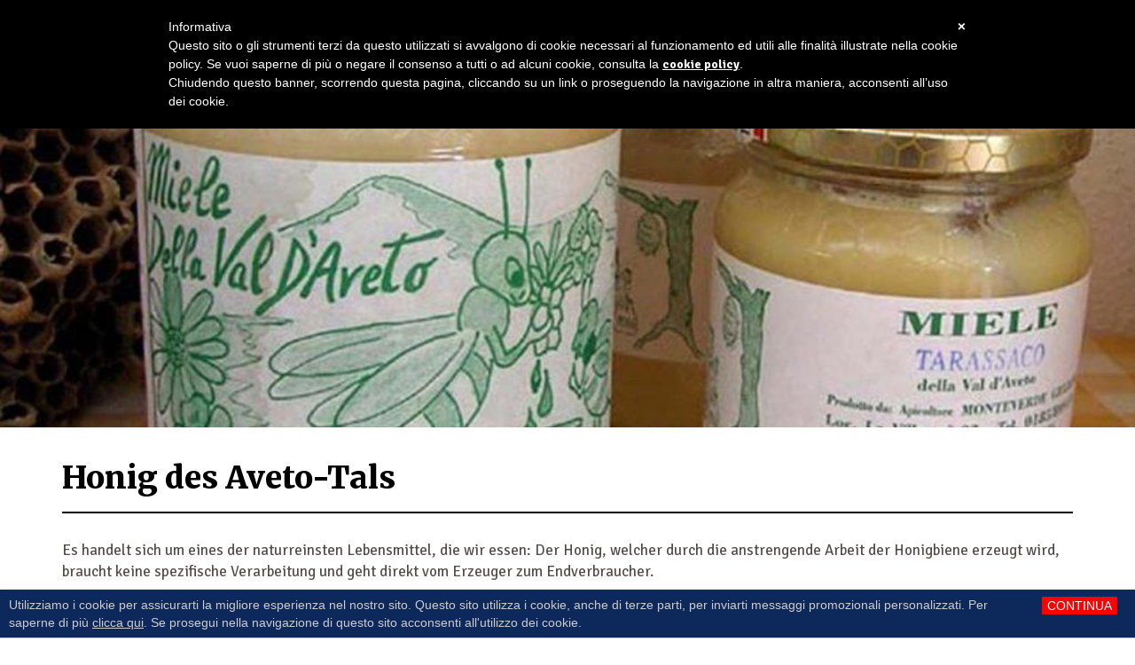

--- FILE ---
content_type: text/html; charset=UTF-8
request_url: https://www.borghidiriviera.it/de/geschmack/honig-des-aveto-tals/
body_size: 12601
content:

<!doctype html>
<html lang="-">
<head>
	<script async src="//pagead2.googlesyndication.com/pagead/js/adsbygoogle.js"></script>
	<script>
	  (adsbygoogle = window.adsbygoogle || []).push({
	    google_ad_client: "ca-pub-4062088303952325",
	    enable_page_level_ads: true,
        overlays: {bottom: true}
	  });
	</script>
    <title>Ricetta Honig des Aveto-Tals - Borghi di Riviera</title>
    <meta http-equiv="Content-Type" content="text/html" charset="UTF-8" />
    <meta name="viewport" content="width=device-width, initial-scale=1, maximum-scale=1">
    <meta http-equiv="X-UA-Compatible" content="IE=edge" />
    <script src="//ajax.googleapis.com/ajax/libs/jquery/1.12.4/jquery.min.js"></script>
    <link rel="apple-touch-icon" sizes="144x144" href="/wp-content/themes/editheme/img/favicons/apple-touch-icon.png">
    <link rel="icon" type="image/png" href="/wp-content/themes/editheme/img/favicons/favicon-32x32.png" sizes="32x32">
    <link rel="icon" type="image/png" href="/wp-content/themes/editheme/img/favicons/favicon-16x16.png" sizes="16x16">
    <link rel="manifest" href="/wp-content/themes/editheme/img/favicons/manifest.json">
    <link rel="mask-icon" href="/wp-content/themes/editheme/img/favicons/safari-pinned-tab.svg" color="#5bbad5">
    <link rel="shortcut icon" href="/wp-content/themes/editheme/img/favicons/favicon.ico">
    <meta name="msapplication-config" content="/wp-content/themes/editheme/img/favicons/browserconfig.xml">
    <meta name="theme-color" content="#3668b6">
    <link rel="stylesheet" href="/wp-content/themes/editheme/css/bootstrap.min.css">
    <link rel="stylesheet" href="/wp-content/themes/editheme/css/default-skin/default-skin.min.css">
    <meta name='robots' content='noindex, nofollow' />
	<style>img:is([sizes="auto" i], [sizes^="auto," i]) { contain-intrinsic-size: 3000px 1500px }</style>
	<link rel="alternate" hreflang="it" href="https://www.borghidiriviera.it/assapora/miele-dellaveto/" />
<link rel="alternate" hreflang="en" href="https://www.borghidiriviera.it/en/taste/honey-of-aveto/" />
<link rel="alternate" hreflang="fr" href="https://www.borghidiriviera.it/fr/gout/miel-de-laveto/" />
<link rel="alternate" hreflang="de" href="https://www.borghidiriviera.it/de/geschmack/honig-des-aveto-tals/" />
<link rel="alternate" hreflang="x-default" href="https://www.borghidiriviera.it/assapora/miele-dellaveto/" />

<!-- Google Tag Manager for WordPress by gtm4wp.com -->
<script data-cfasync="false" data-pagespeed-no-defer>
	var gtm4wp_datalayer_name = "dataLayer";
	var dataLayer = dataLayer || [];
</script>
<!-- End Google Tag Manager for WordPress by gtm4wp.com -->
	<!-- This site is optimized with the Yoast SEO plugin v25.6 - https://yoast.com/wordpress/plugins/seo/ -->
	<meta property="og:locale" content="de_DE" />
	<meta property="og:type" content="article" />
	<meta property="og:title" content="Ricetta Honig des Aveto-Tals - Borghi di Riviera" />
	<meta property="og:description" content="Es handelt sich um eines der naturreinsten Lebensmittel, die wir essen: Der Honig, welcher durch..." />
	<meta property="og:url" content="https://www.borghidiriviera.it/de/assapora/honig-des-aveto-tals/" />
	<meta property="og:site_name" content="Borghi di Riviera" />
	<meta property="article:publisher" content="https://www.facebook.com/borghidiriviera/" />
	<meta property="article:modified_time" content="2018-08-10T10:47:26+00:00" />
	<meta property="og:image" content="https://www.borghidiriviera.it/wp-content/uploads/2017/10/santo-stefano-miele.jpg" />
	<meta property="og:image:width" content="1920" />
	<meta property="og:image:height" content="1080" />
	<meta property="og:image:type" content="image/jpeg" />
	<meta name="twitter:card" content="summary_large_image" />
	<meta name="twitter:site" content="@borghidiriviera" />
	<meta name="twitter:label1" content="Geschätzte Lesezeit" />
	<meta name="twitter:data1" content="1 Minute" />
	<script type="application/ld+json" class="yoast-schema-graph">{"@context":"https://schema.org","@graph":[{"@type":"WebPage","@id":"https://www.borghidiriviera.it/de/assapora/honig-des-aveto-tals/","url":"https://www.borghidiriviera.it/de/assapora/honig-des-aveto-tals/","name":"Ricetta Honig des Aveto-Tals - Borghi di Riviera","isPartOf":{"@id":"https://www.borghidiriviera.it/#website"},"primaryImageOfPage":{"@id":"https://www.borghidiriviera.it/de/assapora/honig-des-aveto-tals/#primaryimage"},"image":{"@id":"https://www.borghidiriviera.it/de/assapora/honig-des-aveto-tals/#primaryimage"},"thumbnailUrl":"https://www.borghidiriviera.it/wp-content/uploads/2017/10/santo-stefano-miele.jpg","datePublished":"2017-10-06T13:21:51+00:00","dateModified":"2018-08-10T10:47:26+00:00","breadcrumb":{"@id":"https://www.borghidiriviera.it/de/assapora/honig-des-aveto-tals/#breadcrumb"},"inLanguage":"de","potentialAction":[{"@type":"ReadAction","target":["https://www.borghidiriviera.it/de/assapora/honig-des-aveto-tals/"]}]},{"@type":"ImageObject","inLanguage":"de","@id":"https://www.borghidiriviera.it/de/assapora/honig-des-aveto-tals/#primaryimage","url":"https://www.borghidiriviera.it/wp-content/uploads/2017/10/santo-stefano-miele.jpg","contentUrl":"https://www.borghidiriviera.it/wp-content/uploads/2017/10/santo-stefano-miele.jpg","width":1920,"height":1080},{"@type":"BreadcrumbList","@id":"https://www.borghidiriviera.it/de/assapora/honig-des-aveto-tals/#breadcrumb","itemListElement":[{"@type":"ListItem","position":1,"name":"Home","item":"https://www.borghidiriviera.it/de/"},{"@type":"ListItem","position":2,"name":"Honig des Aveto-Tals"}]},{"@type":"WebSite","@id":"https://www.borghidiriviera.it/#website","url":"https://www.borghidiriviera.it/","name":"Borghi di Riviera","description":"I borghi più belli della Liguria più vera","potentialAction":[{"@type":"SearchAction","target":{"@type":"EntryPoint","urlTemplate":"https://www.borghidiriviera.it/?s={search_term_string}"},"query-input":{"@type":"PropertyValueSpecification","valueRequired":true,"valueName":"search_term_string"}}],"inLanguage":"de"}]}</script>
	<!-- / Yoast SEO plugin. -->


<link rel='stylesheet'  href='https://www.borghidiriviera.it/wp-content/themes/editheme/style.css?ver=1531495498' type='text/css' media='all' />
<link rel='stylesheet'  href='https://www.borghidiriviera.it/wp-content/themes/editheme/css/jquery.mmenu.all.css?ver=1494839798' type='text/css' media='all' />
<link rel='stylesheet'  href='https://www.borghidiriviera.it/wp-includes/css/dist/block-library/style.min.css?ver=6.8.3' type='text/css' media='all' />
<style id='classic-theme-styles-inline-css' type='text/css'>
/*! This file is auto-generated */
.wp-block-button__link{color:#fff;background-color:#32373c;border-radius:9999px;box-shadow:none;text-decoration:none;padding:calc(.667em + 2px) calc(1.333em + 2px);font-size:1.125em}.wp-block-file__button{background:#32373c;color:#fff;text-decoration:none}
</style>
<style id='global-styles-inline-css' type='text/css'>
:root{--wp--preset--aspect-ratio--square: 1;--wp--preset--aspect-ratio--4-3: 4/3;--wp--preset--aspect-ratio--3-4: 3/4;--wp--preset--aspect-ratio--3-2: 3/2;--wp--preset--aspect-ratio--2-3: 2/3;--wp--preset--aspect-ratio--16-9: 16/9;--wp--preset--aspect-ratio--9-16: 9/16;--wp--preset--color--black: #000000;--wp--preset--color--cyan-bluish-gray: #abb8c3;--wp--preset--color--white: #ffffff;--wp--preset--color--pale-pink: #f78da7;--wp--preset--color--vivid-red: #cf2e2e;--wp--preset--color--luminous-vivid-orange: #ff6900;--wp--preset--color--luminous-vivid-amber: #fcb900;--wp--preset--color--light-green-cyan: #7bdcb5;--wp--preset--color--vivid-green-cyan: #00d084;--wp--preset--color--pale-cyan-blue: #8ed1fc;--wp--preset--color--vivid-cyan-blue: #0693e3;--wp--preset--color--vivid-purple: #9b51e0;--wp--preset--gradient--vivid-cyan-blue-to-vivid-purple: linear-gradient(135deg,rgba(6,147,227,1) 0%,rgb(155,81,224) 100%);--wp--preset--gradient--light-green-cyan-to-vivid-green-cyan: linear-gradient(135deg,rgb(122,220,180) 0%,rgb(0,208,130) 100%);--wp--preset--gradient--luminous-vivid-amber-to-luminous-vivid-orange: linear-gradient(135deg,rgba(252,185,0,1) 0%,rgba(255,105,0,1) 100%);--wp--preset--gradient--luminous-vivid-orange-to-vivid-red: linear-gradient(135deg,rgba(255,105,0,1) 0%,rgb(207,46,46) 100%);--wp--preset--gradient--very-light-gray-to-cyan-bluish-gray: linear-gradient(135deg,rgb(238,238,238) 0%,rgb(169,184,195) 100%);--wp--preset--gradient--cool-to-warm-spectrum: linear-gradient(135deg,rgb(74,234,220) 0%,rgb(151,120,209) 20%,rgb(207,42,186) 40%,rgb(238,44,130) 60%,rgb(251,105,98) 80%,rgb(254,248,76) 100%);--wp--preset--gradient--blush-light-purple: linear-gradient(135deg,rgb(255,206,236) 0%,rgb(152,150,240) 100%);--wp--preset--gradient--blush-bordeaux: linear-gradient(135deg,rgb(254,205,165) 0%,rgb(254,45,45) 50%,rgb(107,0,62) 100%);--wp--preset--gradient--luminous-dusk: linear-gradient(135deg,rgb(255,203,112) 0%,rgb(199,81,192) 50%,rgb(65,88,208) 100%);--wp--preset--gradient--pale-ocean: linear-gradient(135deg,rgb(255,245,203) 0%,rgb(182,227,212) 50%,rgb(51,167,181) 100%);--wp--preset--gradient--electric-grass: linear-gradient(135deg,rgb(202,248,128) 0%,rgb(113,206,126) 100%);--wp--preset--gradient--midnight: linear-gradient(135deg,rgb(2,3,129) 0%,rgb(40,116,252) 100%);--wp--preset--font-size--small: 13px;--wp--preset--font-size--medium: 20px;--wp--preset--font-size--large: 36px;--wp--preset--font-size--x-large: 42px;--wp--preset--spacing--20: 0.44rem;--wp--preset--spacing--30: 0.67rem;--wp--preset--spacing--40: 1rem;--wp--preset--spacing--50: 1.5rem;--wp--preset--spacing--60: 2.25rem;--wp--preset--spacing--70: 3.38rem;--wp--preset--spacing--80: 5.06rem;--wp--preset--shadow--natural: 6px 6px 9px rgba(0, 0, 0, 0.2);--wp--preset--shadow--deep: 12px 12px 50px rgba(0, 0, 0, 0.4);--wp--preset--shadow--sharp: 6px 6px 0px rgba(0, 0, 0, 0.2);--wp--preset--shadow--outlined: 6px 6px 0px -3px rgba(255, 255, 255, 1), 6px 6px rgba(0, 0, 0, 1);--wp--preset--shadow--crisp: 6px 6px 0px rgba(0, 0, 0, 1);}:where(.is-layout-flex){gap: 0.5em;}:where(.is-layout-grid){gap: 0.5em;}body .is-layout-flex{display: flex;}.is-layout-flex{flex-wrap: wrap;align-items: center;}.is-layout-flex > :is(*, div){margin: 0;}body .is-layout-grid{display: grid;}.is-layout-grid > :is(*, div){margin: 0;}:where(.wp-block-columns.is-layout-flex){gap: 2em;}:where(.wp-block-columns.is-layout-grid){gap: 2em;}:where(.wp-block-post-template.is-layout-flex){gap: 1.25em;}:where(.wp-block-post-template.is-layout-grid){gap: 1.25em;}.has-black-color{color: var(--wp--preset--color--black) !important;}.has-cyan-bluish-gray-color{color: var(--wp--preset--color--cyan-bluish-gray) !important;}.has-white-color{color: var(--wp--preset--color--white) !important;}.has-pale-pink-color{color: var(--wp--preset--color--pale-pink) !important;}.has-vivid-red-color{color: var(--wp--preset--color--vivid-red) !important;}.has-luminous-vivid-orange-color{color: var(--wp--preset--color--luminous-vivid-orange) !important;}.has-luminous-vivid-amber-color{color: var(--wp--preset--color--luminous-vivid-amber) !important;}.has-light-green-cyan-color{color: var(--wp--preset--color--light-green-cyan) !important;}.has-vivid-green-cyan-color{color: var(--wp--preset--color--vivid-green-cyan) !important;}.has-pale-cyan-blue-color{color: var(--wp--preset--color--pale-cyan-blue) !important;}.has-vivid-cyan-blue-color{color: var(--wp--preset--color--vivid-cyan-blue) !important;}.has-vivid-purple-color{color: var(--wp--preset--color--vivid-purple) !important;}.has-black-background-color{background-color: var(--wp--preset--color--black) !important;}.has-cyan-bluish-gray-background-color{background-color: var(--wp--preset--color--cyan-bluish-gray) !important;}.has-white-background-color{background-color: var(--wp--preset--color--white) !important;}.has-pale-pink-background-color{background-color: var(--wp--preset--color--pale-pink) !important;}.has-vivid-red-background-color{background-color: var(--wp--preset--color--vivid-red) !important;}.has-luminous-vivid-orange-background-color{background-color: var(--wp--preset--color--luminous-vivid-orange) !important;}.has-luminous-vivid-amber-background-color{background-color: var(--wp--preset--color--luminous-vivid-amber) !important;}.has-light-green-cyan-background-color{background-color: var(--wp--preset--color--light-green-cyan) !important;}.has-vivid-green-cyan-background-color{background-color: var(--wp--preset--color--vivid-green-cyan) !important;}.has-pale-cyan-blue-background-color{background-color: var(--wp--preset--color--pale-cyan-blue) !important;}.has-vivid-cyan-blue-background-color{background-color: var(--wp--preset--color--vivid-cyan-blue) !important;}.has-vivid-purple-background-color{background-color: var(--wp--preset--color--vivid-purple) !important;}.has-black-border-color{border-color: var(--wp--preset--color--black) !important;}.has-cyan-bluish-gray-border-color{border-color: var(--wp--preset--color--cyan-bluish-gray) !important;}.has-white-border-color{border-color: var(--wp--preset--color--white) !important;}.has-pale-pink-border-color{border-color: var(--wp--preset--color--pale-pink) !important;}.has-vivid-red-border-color{border-color: var(--wp--preset--color--vivid-red) !important;}.has-luminous-vivid-orange-border-color{border-color: var(--wp--preset--color--luminous-vivid-orange) !important;}.has-luminous-vivid-amber-border-color{border-color: var(--wp--preset--color--luminous-vivid-amber) !important;}.has-light-green-cyan-border-color{border-color: var(--wp--preset--color--light-green-cyan) !important;}.has-vivid-green-cyan-border-color{border-color: var(--wp--preset--color--vivid-green-cyan) !important;}.has-pale-cyan-blue-border-color{border-color: var(--wp--preset--color--pale-cyan-blue) !important;}.has-vivid-cyan-blue-border-color{border-color: var(--wp--preset--color--vivid-cyan-blue) !important;}.has-vivid-purple-border-color{border-color: var(--wp--preset--color--vivid-purple) !important;}.has-vivid-cyan-blue-to-vivid-purple-gradient-background{background: var(--wp--preset--gradient--vivid-cyan-blue-to-vivid-purple) !important;}.has-light-green-cyan-to-vivid-green-cyan-gradient-background{background: var(--wp--preset--gradient--light-green-cyan-to-vivid-green-cyan) !important;}.has-luminous-vivid-amber-to-luminous-vivid-orange-gradient-background{background: var(--wp--preset--gradient--luminous-vivid-amber-to-luminous-vivid-orange) !important;}.has-luminous-vivid-orange-to-vivid-red-gradient-background{background: var(--wp--preset--gradient--luminous-vivid-orange-to-vivid-red) !important;}.has-very-light-gray-to-cyan-bluish-gray-gradient-background{background: var(--wp--preset--gradient--very-light-gray-to-cyan-bluish-gray) !important;}.has-cool-to-warm-spectrum-gradient-background{background: var(--wp--preset--gradient--cool-to-warm-spectrum) !important;}.has-blush-light-purple-gradient-background{background: var(--wp--preset--gradient--blush-light-purple) !important;}.has-blush-bordeaux-gradient-background{background: var(--wp--preset--gradient--blush-bordeaux) !important;}.has-luminous-dusk-gradient-background{background: var(--wp--preset--gradient--luminous-dusk) !important;}.has-pale-ocean-gradient-background{background: var(--wp--preset--gradient--pale-ocean) !important;}.has-electric-grass-gradient-background{background: var(--wp--preset--gradient--electric-grass) !important;}.has-midnight-gradient-background{background: var(--wp--preset--gradient--midnight) !important;}.has-small-font-size{font-size: var(--wp--preset--font-size--small) !important;}.has-medium-font-size{font-size: var(--wp--preset--font-size--medium) !important;}.has-large-font-size{font-size: var(--wp--preset--font-size--large) !important;}.has-x-large-font-size{font-size: var(--wp--preset--font-size--x-large) !important;}
:where(.wp-block-post-template.is-layout-flex){gap: 1.25em;}:where(.wp-block-post-template.is-layout-grid){gap: 1.25em;}
:where(.wp-block-columns.is-layout-flex){gap: 2em;}:where(.wp-block-columns.is-layout-grid){gap: 2em;}
:root :where(.wp-block-pullquote){font-size: 1.5em;line-height: 1.6;}
</style>
<link rel='stylesheet'  href='https://www.borghidiriviera.it/wp-content/plugins/sitepress-multilingual-cms/dist/css/blocks/styles.css?ver=4.6.14' type='text/css' media='all' />
<link rel='stylesheet'  href='https://www.borghidiriviera.it/wp-content/plugins/sitepress-multilingual-cms/templates/language-switchers/legacy-list-horizontal/style.min.css?ver=1' type='text/css' media='all' />
<link rel="https://api.w.org/" href="https://www.borghidiriviera.it/de/wp-json/" /><link rel='shortlink' href='https://www.borghidiriviera.it/de/?p=4602' />
<link rel="alternate" title="oEmbed (JSON)" type="application/json+oembed" href="https://www.borghidiriviera.it/de/wp-json/oembed/1.0/embed?url=https%3A%2F%2Fwww.borghidiriviera.it%2Fde%2Fgeschmack%2Fhonig-des-aveto-tals%2F" />
<link rel="alternate" title="oEmbed (XML)" type="text/xml+oembed" href="https://www.borghidiriviera.it/de/wp-json/oembed/1.0/embed?url=https%3A%2F%2Fwww.borghidiriviera.it%2Fde%2Fgeschmack%2Fhonig-des-aveto-tals%2F&#038;format=xml" />
<meta name="generator" content="WPML ver:4.6.14 stt:1,4,3,27;" />

<!-- Google Tag Manager for WordPress by gtm4wp.com -->
<!-- GTM Container placement set to automatic -->
<script data-cfasync="false" data-pagespeed-no-defer type="text/javascript">
	var dataLayer_content = {"pagePostType":"assapora","pagePostType2":"single-assapora","pagePostAuthor":"Andrea Palermo"};
	dataLayer.push( dataLayer_content );
</script>
<script data-cfasync="false" data-pagespeed-no-defer type="text/javascript">
(function(w,d,s,l,i){w[l]=w[l]||[];w[l].push({'gtm.start':
new Date().getTime(),event:'gtm.js'});var f=d.getElementsByTagName(s)[0],
j=d.createElement(s),dl=l!='dataLayer'?'&l='+l:'';j.async=true;j.src=
'//www.googletagmanager.com/gtm.js?id='+i+dl;f.parentNode.insertBefore(j,f);
})(window,document,'script','dataLayer','GTM-T7WPSB6');
</script>
<!-- End Google Tag Manager for WordPress by gtm4wp.com -->		<style type="text/css" id="wp-custom-css">
			.single-evento .event-details {
    display: none;
    padding: 10px 0 0;
    font-size: 16px;
    float: right;
    font-weight: 700;
    color: #386eba;
    text-transform: uppercase;
}
.event-details {
    display: none;
    padding: 0 0 10px;
    font-size: 16px;
    font-weight: 700;
    color: #386eba;
    text-transform: uppercase;
}

#gmap {
    height: 400px;
    display: none;
}		</style>
		    <!--[if lt IE 9]>
    <script src="/wp-content/themes/editheme/js/html5shiv.min.js"></script>
    <script src="/wp-content/themes/editheme/js/respond.min.js"></script>
    <![endif]-->
    <link href="https://fonts.googleapis.com/css?family=Merriweather:900,900i" rel="stylesheet">
    <link href="https://fonts.googleapis.com/css?family=Signika+Negative:400,700" rel="stylesheet">
</head>

<body style="display: none;" class="wp-singular assapora-template-default single single-assapora postid-4602 wp-theme-editheme non-home">
<div>


<header class="wrap-header">

    <div class="wrap-topbar">
        <div class="container">
            <div class="row">
                <div class="col-sm-12">
                <nav class="navmenu social  pull-right">
                    <ul>
                        <li><a target="_blank" href="https://www.instagram.com/borghidiriviera/"><i class="fa fa-instagram"></i> </a></li>
                        <li><a target="_blank" href="https://twitter.com/borghidiriviera/"><i class="fa fa-twitter"></i> </a></li>
                        <li><a target="_blank" href="https://www.facebook.com/borghidiriviera/"><i class="fa fa-facebook"></i> </a></li>

                        <li class="wishlist-menu divider"><a href="https://www.borghidiriviera.it/preferiti/"><i class="fa fa-heart-o"></i> Wishlist </a></li>

                        <li><a href="#" onclick="return false;"><i class="fa fa-globe"></i> </a></li>

								        
												<select class="select-lang" name="lang" style="background-color: #3667b6; color: white; height: 35px;">
								            <option value="/">Italiano</option>
								            <option value="/en/">English</option>
								            <option value="/de/">Deutsch</option>
								            <option value="/fr/">Francais</option>
								            <!-- <option value="/?lang=ru">Russo</option>-->
								        </select>

                    </ul>
                </nav>
                </div>
            </div>
        </div>
    </div>
    <div class="container">
        <div class="row">
            <div class="col-sm-12">
            <a title="Torna in Homepage" href="/"  class="logo-desktop" style=" background-image: url(/wp-content/themes/editheme/img/logo-borghi-di-riviera.svg)"></a>
            <nav class="navmenu main  pull-right">
                <ul id="wrap-main-menu" class="site-menu">
                    <li><a href="https://www.borghidiriviera.it/de/ereignisse/">Leben  <i class="fa fa-caret-down"></i></a>
                        <div class="mega-menu">
                            <div class="container">
                                <div class="col-sm-4 col-lg-3 col-lg-offset-1">
                                    <div class="mega-sub-menu">
                                        <h3><a href="https://www.borghidiriviera.it/de/ereignisse/">Geschehen</a></h3>
                                        <ul>
                                                                                        <li><a href="https://www.borghidiriviera.it/de/entdecken-veranstaltungen/geschichtliche-erinnerungen/">Geschichtliche Erinnerungen</a></li>

                                                                                        <li><a href="https://www.borghidiriviera.it/de/entdecken-veranstaltungen/konzerte/">Konzerte</a></li>

                                                                                        <li><a href="https://www.borghidiriviera.it/de/entdecken-veranstaltungen/kulturelle-ereignisse/">Kulturelle Ereignisse</a></li>

                                                                                        <li><a href="https://www.borghidiriviera.it/de/entdecken-veranstaltungen/patronatsfesten/">Patronatsfesten</a></li>

                                                                                        <li><a href="https://www.borghidiriviera.it/de/entdecken-veranstaltungen/sportveranstaltungen/">Sportveranstaltungen</a></li>

                                                                                        <li><a href="https://www.borghidiriviera.it/de/entdecken-veranstaltungen/volks-veranstaltungen/">Volks Veranstaltungen</a></li>

                                                                                        <li><a href="https://www.borghidiriviera.it/de/entdecken-veranstaltungen/volksfesten/">Volksfesten</a></li>

                                                                                    </ul>
                                        <h3><a href="https://www.borghidiriviera.it/de/ereignisse/">Alle Ereignisse</a></h3>
                                    </div>
                                </div>
                                <div class="col-sm-4 col-lg-3">
                                                                    </div>
                                <div class="col-sm-4 featured-borghi">
                                    
                                    <ul>
                                                                                                                        

	                                    	                                    		                                                                            <li>
                                            <a href="https://www.borghidiriviera.it/de/evento/giovedi-bimbi-diano-marina/" style="background-image: url(https://www.borghidiriviera.it/wp-content/uploads/2017/07/diano-marina-giovedi-bimbi-1024x576.jpg);">
                                                <span>Giovedì bimbi a Diano Marina</span>
                                            </a>
                                        </li>

                                        <li>
                                            <a href="https://www.borghidiriviera.it/de/attivita/fattoria-didattica-la-fontana-olmo-molini-triora/" style="background-image: url(https://www.borghidiriviera.it/wp-content/uploads/2017/10/triora-fattoria-olmo-1024x576.jpg);">
                                                <span>Fattoria didattica La Fontana dell&#8217;Olmo a Molini di Triora</span>
                                            </a>
                                        </li>
                                    </ul>
                                </div>
                            </div>
                        </div>

                    </li>
                    <li><a href="https://www.borghidiriviera.it/de/zu-kosten/">Kosten sie <i class="fa fa-caret-down"></i></a>
                        <div class="mega-menu">
                            <div class="container">
                                <div class="col-sm-4 col-lg-3 col-lg-offset-1">
                                    <div class="mega-sub-menu">

                                        <h3><a href="https://www.borghidiriviera.it/de/entdecke-geschmäcke/rezepte/">Rezepte der Riviera</a></h3>

                                        <ul>
						                    
                                                <li><a href="https://www.borghidiriviera.it/de/entdecke-geschmäcke/andere-gerichte/">Andere Gerichte</a></li>

                                            
                                                <li><a href="https://www.borghidiriviera.it/de/entdecke-geschmäcke/hauptgerichte/">Hauptgerichte</a></li>

                                            
                                                <li><a href="https://www.borghidiriviera.it/de/entdecke-geschmäcke/strasenessen/">Straßenessen</a></li>

                                            
                                                <li><a href="https://www.borghidiriviera.it/de/entdecke-geschmäcke/susigkeiten/">Süßigkeiten</a></li>

                                            
                                                <li><a href="https://www.borghidiriviera.it/de/entdecke-geschmäcke/vorspeisen/">Vorspeisen</a></li>

                                            
<!--						                    -->
                                        </ul>



                                        <h3><a href="https://www.borghidiriviera.it/de/entdecke-geschmäcke/rezepte/">Alle Rezepte</a></h3>
                                    </div>
                                </div>
                                <div class="col-sm-4 col-lg-3">
                                    <div class="mega-sub-menu">
                                        <h3><a href="https://www.borghidiriviera.it/de/entdecke-geschmäcke/typische-produkte/">Geschmack der Riviera</a></h3>

                                        <ul>
	                                        
                                                <li><a href="https://www.borghidiriviera.it/de/entdecke-geschmäcke/restaurants-de/">Restaurants</a></li>

                                            
                                                <li><a href="https://www.borghidiriviera.it/de/entdecke-geschmäcke/typische-produkte/">Typische Ligurische Produkte</a></li>

                                            
                                        </ul>

<!--                                        <h3><a href="--><!--">--><!--</a></h3>-->
                                    </div>
                                </div>
                                <div class="col-sm-4 featured-borghi ricette">
				                                                        <ul>
                                                                                    <li>
                                                <a href="https://www.borghidiriviera.it/de/geschmack/torcetti/" style="background-image: url(https://www.borghidiriviera.it/wp-content/uploads/2017/04/mallare-torcetti.jpg);">
                                                    <span>Torcetti</span>
                                                </a>
                                            </li>
                                                                                    <li>
                                                <a href="https://www.borghidiriviera.it/de/geschmack/weisse-farinata/" style="background-image: url(https://www.borghidiriviera.it/wp-content/uploads/2017/04/farinata-bianca.jpg);">
                                                    <span>Weiße Farinata</span>
                                                </a>
                                            </li>
                                                                            </ul>
                                </div>
                            </div>
                        </div>
                    </li>
                    <li><a href="https://www.borghidiriviera.it/de/doerfer-der-riviera/">Erforchen sie <i class="fa fa-caret-down"></i></a>
                        <div class="mega-menu">
                            <div class="container">
                                <div class="col-sm-4 col-lg-3 col-lg-offset-1">
                                    <div class="mega-sub-menu">
                                        <h3><a href="https://www.borghidiriviera.it/de/doerfer-der-riviera/">Dörfer der Riviera</a></h3>
                                                                                <ul>
                                                                                        <li><a href="https://www.borghidiriviera.it/de/discover-dorfer/vier-dorfer/">Vier Dörfer</a></li>
                                                                                        <li><a href="https://www.borghidiriviera.it/de/discover-dorfer/genueser/">Genueser</a></li>
                                                                                        <li><a href="https://www.borghidiriviera.it/de/discover-dorfer/ligurien-von-levante/">Ligurien von Levante</a></li>
                                                                                        <li><a href="https://www.borghidiriviera.it/de/discover-dorfer/ligurien-von-ponente/">Ligurien von Ponente</a></li>
                                                                                        <li><a href="https://www.borghidiriviera.it/de/discover-dorfer/die-schonste-dorfer-italien/">Die schönste Dörfer Italien</a></li>
                                                                                        <li><a href="https://www.borghidiriviera.it/de/discover-dorfer/orange-fahnen/">Orange Fahnen</a></li>
                                                                                    </ul>
                                        <h3><a href="https://www.borghidiriviera.it/de/doerfer-der-riviera/">Alle Dörfer</a></h3>
                                    </div>
                                </div>
                                <div class="col-sm-4 col-lg-3">
                                                                    </div>
                                <div class="col-sm-4 featured-borghi" >

                                    <ul>
                                        <li><a href="https://www.borghidiriviera.it/de/discover-dorfer/die-schonste-dorfer-italien/" style="background-image: url(/wp-content/themes/editheme/img/verezzi-1.jpg);"> <span>Die schönste Dörfer Italien</span></a></li>
                                        <li><a href="https://www.borghidiriviera.it/de/discover-dorfer/ligurien-von-ponente/" style="background-image: url(/wp-content/themes/editheme/img/verezzi-2.jpg);"> <span>ligurien von ponente</span> </a></li>
                                    </ul>


                                </div>
                            </div>
                        </div>
                    </li>
                    <li><a href="https://www.booking.com/searchresults.html?region=903&nflt=ht_id%253D204%253Bht_id%253D206%253Bht_id%253D208&aid=1491097&no_rooms=1&group_adults=2&room1=A%2CA&label=Menu" target="_blank">Online buchung</a></li>
										<li><a href="https://www.borghidiriviera.it/chi-siamo/" target="">Chi Siamo</a></li>

                    <li><a>Suche</a>

                        <div class="mega-menu search-wrapper">
                            <div class="container">

                                <div class="col-sm-12 col-lg-2 col-lg-offset-7">
                                    <div class="mega-sub-menu">
                                        <h3 class="text-right"><a>Suche</a></h3>
                                    </div>
                                </div>

                                <div class="col-sm-12 col-lg-3">
                                    <div class="mega-sub-menu">
                                        <form role="search" method="get" id="searchform" class="searchform" action="https://www.borghidiriviera.it/de/">
				<div>
					<label class="screen-reader-text" for="s">Suche nach:</label>
					<input type="text" value="" name="s" id="s" />
					<input type="submit" id="searchsubmit" value="Suchen" />
				</div>
			</form>                                    </div>
                                </div>

                            </div>
                        </div>
                    </li>

                </ul>
                <a class="menu-button menu-toggle pull-right" href="#mmenu"><i class="fa fa-bars"></i></a>
            </nav>
            </div>
        </div>
    </div>


    <div class="wrap-lang-switcher">
        <select class="select-lang" name="lang">
            <option value="/">Italiano</option>
            <option value="/en/">English</option>
            <option value="/de/">Deutsch</option>
            <option value="/fr/">Francais</option>
            <!-- <option value="/?lang=ru">Russo</option>-->
        </select>
    </div>

</header>


    <nav class="navmenu main  pull-right" id="mmenu" style="">
        <!-- <a class="menu-button btn-lang-switcher"><i class="fa fa-globe"></i><span class="flag"></span></a> -->
        <ul id="wrap-main-menu" class="site-menu">
            <li class="wishlist-menu divider"><a href="https://www.borghidiriviera.it/preferiti/"><i class="fa fa-heart-o"></i> Wishlist </a></li>

           <li><a href="https://www.borghidiriviera.it/de/ereignisse/">Geschehen</a>
                <ul>
                                            <li><a href="https://www.borghidiriviera.it/de/entdecken-veranstaltungen/geschichtliche-erinnerungen/">Geschichtliche Erinnerungen</a></li>

                                            <li><a href="https://www.borghidiriviera.it/de/entdecken-veranstaltungen/konzerte/">Konzerte</a></li>

                                            <li><a href="https://www.borghidiriviera.it/de/entdecken-veranstaltungen/kulturelle-ereignisse/">Kulturelle Ereignisse</a></li>

                                            <li><a href="https://www.borghidiriviera.it/de/entdecken-veranstaltungen/patronatsfesten/">Patronatsfesten</a></li>

                                            <li><a href="https://www.borghidiriviera.it/de/entdecken-veranstaltungen/sportveranstaltungen/">Sportveranstaltungen</a></li>

                                            <li><a href="https://www.borghidiriviera.it/de/entdecken-veranstaltungen/volks-veranstaltungen/">Volks Veranstaltungen</a></li>

                                            <li><a href="https://www.borghidiriviera.it/de/entdecken-veranstaltungen/volksfesten/">Volksfesten</a></li>

                                        <li><a href="https://www.borghidiriviera.it/de/ereignisse/">Alle Ereignisse</a></li>
                </ul>
            </li>
            <li><a href="https://www.borghidiriviera.it/attivita/">Cosa fare</a>
                <ul>
                                            <li><a href="https://www.borghidiriviera.it/de/entdecken sie-aktivitäten /geschmack/">Geschmack</a></li>
                                            <li><a href="https://www.borghidiriviera.it/de/scopri-attivita/hotel/">Hotel</a></li>
                                            <li><a href="https://www.borghidiriviera.it/de/entdecken sie-aktivitäten /kultur/">Kultur</a></li>
                                            <li><a href="https://www.borghidiriviera.it/de/entdecken sie-aktivitäten /outdoor-de/">Outdoor</a></li>
                                        <li><a href="https://www.borghidiriviera.it/attivita/">Tutte le attività</a></li>
                </ul>
            </li>
            <li><a href="https://www.borghidiriviera.it/de/entdecke-geschmäcke/rezepte/">Rezepte der Riviera</a>
                <ul>
                    
                    <li><a href="https://www.borghidiriviera.it/de/entdecke-geschmäcke/andere-gerichte/">Andere Gerichte</a></li>

                    
                    <li><a href="https://www.borghidiriviera.it/de/entdecke-geschmäcke/hauptgerichte/">Hauptgerichte</a></li>

                    
                    <li><a href="https://www.borghidiriviera.it/de/entdecke-geschmäcke/strasenessen/">Straßenessen</a></li>

                    
                    <li><a href="https://www.borghidiriviera.it/de/entdecke-geschmäcke/susigkeiten/">Süßigkeiten</a></li>

                    
                    <li><a href="https://www.borghidiriviera.it/de/entdecke-geschmäcke/vorspeisen/">Vorspeisen</a></li>

                    
                                        <li><a href="https://www.borghidiriviera.it/de/entdecke-geschmäcke/rezepte/">Alle Rezepte</a></li>

                </ul>
            </li>
            <li><a href="https://www.borghidiriviera.it/de/entdecke-geschmäcke/typische-produkte/">Geschmack der Riviera</a>
                <ul>
                    
                    <li><a href="https://www.borghidiriviera.it/de/entdecke-geschmäcke/restaurants-de/">Restaurants</a></li>

                    
                    <li><a href="https://www.borghidiriviera.it/de/entdecke-geschmäcke/typische-produkte/">Typische Ligurische Produkte</a></li>

                    
                </ul>
            </li>
            <li><a href="https://www.borghidiriviera.it/de/doerfer-der-riviera/">Dörfer der Riviera</a>

                
                <ul>

                    
                        <li><a href="https://www.borghidiriviera.it/de/discover-dorfer/vier-dorfer/">Vier Dörfer</a></li>
                    
                        <li><a href="https://www.borghidiriviera.it/de/discover-dorfer/genueser/">Genueser</a></li>
                    
                        <li><a href="https://www.borghidiriviera.it/de/discover-dorfer/ligurien-von-levante/">Ligurien von Levante</a></li>
                    
                        <li><a href="https://www.borghidiriviera.it/de/discover-dorfer/ligurien-von-ponente/">Ligurien von Ponente</a></li>
                    
                        <li><a href="https://www.borghidiriviera.it/de/discover-dorfer/die-schonste-dorfer-italien/">Die schönste Dörfer Italien</a></li>
                    
                        <li><a href="https://www.borghidiriviera.it/de/discover-dorfer/orange-fahnen/">Orange Fahnen</a></li>
                    
                    <li><a href="https://www.borghidiriviera.it/de/doerfer-der-riviera/">Alle Dörfer</a></li>

                </ul>

            </li>
            <li><a href="https://www.borghidiriviera.it/de/spaziergaenge-durch-der-riviera/">I nostri consigli</a>
                <ul>

                    
                        
                            <li><a href="https://www.borghidiriviera.it/de/scopri-itinerario/a-picco-sul-mare/">A picco sul mare</a></li>
                        
                        
                        
                            <li><a href="https://www.borghidiriviera.it/de/scopri-itinerario/roccaforti-medievali/">Roccaforti medievali</a></li>
                        
                        
                    <li><a href="https://www.borghidiriviera.it/de/spaziergaenge-durch-der-riviera/">Tutti gli itinerari</a></li>

                </ul>
            </li>
            <li><a href="https://www.booking.com/searchresults.html?region=903&nflt=ht_id%253D204%253Bht_id%253D206%253Bht_id%253D208&aid=1491097&no_rooms=1&group_adults=2&room1=A%2CA&label=Menu" target="_blank">Online buchung</a></li>
						<li><a href="https://www.borghidiriviera.it/chi-siamo/" target="">Chi Siamo</a></li>

            <!--<li><a target="_blank" href="https://www.instagram.com/borghidiriviera/"><i class="fa fa-instagram"></i> </a></li>
            <li><a target="_blank" href="https://twitter.com/borghidiriviera/"><i class="fa fa-twitter"></i> </a></li>
            <li><a target="_blank" href="https://www.facebook.com/borghidiriviera/"><i class="fa fa-facebook"></i> </a></li>-->

        </ul>

    </nav>


		

			 
			 



     		<!-- SLIDER FOTO IMMAGINE IN EVIDENZA 1 -->

				<div id="mega-slider">
					<div class="slick-header">
						<figure data-slide="0" data-size="1024x576"  class="mega-slider-item"  style=" background-image: url(https://www.borghidiriviera.it/wp-content/uploads/2017/10/santo-stefano-miele-1024x576.jpg); ">
								<div class="slider-box">

		                            								</div>
						</figure>
					</div>
				</div>

	

    
    
    <section class="single-box" id="single-borgo-box">
        <div class="container">
            <div class="row">
                <div class="col-sm-12">
                    <h1 class="page-title"><span>Honig des Aveto-Tals</span></h1>
                    <div class="entry two-columns">
                                                
                        
	                        <p>Es handelt sich um eines der naturreinsten Lebensmittel, die wir essen: Der Honig, welcher durch die anstrengende Arbeit der Honigbiene erzeugt wird, braucht keine spezifische Verarbeitung und geht direkt vom Erzeuger zum Endverbraucher.</p>
<p>Hier werden verschiedene Honigarten hergestellt: Im Hinterland des Aveto-Tals sind die herkömmlichen Kastanien-und Akazienhonig besonders berühmt, aber auch die weniger verbreiteten Heide- und Baumerdbeeren-Honig und natürlich der Mehrblütenhonig sind sehr geschätzt.</p>
<p>Die organoleptischen Züge des Honigs unterscheiden sich, je nachdem, welche Blüten von den Bienen gesammelt werden: Akazienhonig ist bspw. hellgelb, Kastanienhonig ist dagegen rotbraun und Mehrblütenhonig ist hell oder dunkel, je nachdem, ob Honigtau anwesend ist oder nicht. Dies gilt auch für Duft und Geschmack: Kastanienhonig ist üblicherweise bitterer als Akazien-und Mehrblütenhonig.</p>

                        


                    </div>
                </div>
            </div>
        </div>
    </section>

    
<section class="instagram-megabox" style=" background-color: #493825; height: 300px; text-align: center;  ">
    <div class="container-fluid">

        <h2>#borghidiriviera</h2>
        <h4><a href="/social-wall/">teile deine Gefühle <i class="fa fa-angle-right"></i></a></h4>

    </div>
</section>
<section class="footer-menu">
    <div class="container">
        <div class="row">
            <div class="col-md-2 hidden-sm hidden-xs"> <img src="/wp-content/themes/editheme/img/logo-borghi-di-riviera-footer.png"  alt="Borghi di Riviera"/> </div>
            <div class="col-md-2 col-sm-3 col-xs-6">
                <h2><a href="">Leben</a></h2>
                <ul>
                                            <li><a href="https://www.borghidiriviera.it/de/entdecken-veranstaltungen/geschichtliche-erinnerungen/">Geschichtliche Erinnerungen</a></li>
                                            <li><a href="https://www.borghidiriviera.it/de/entdecken-veranstaltungen/konzerte/">Konzerte</a></li>
                                            <li><a href="https://www.borghidiriviera.it/de/entdecken-veranstaltungen/kulturelle-ereignisse/">Kulturelle Ereignisse</a></li>
                                            <li><a href="https://www.borghidiriviera.it/de/entdecken-veranstaltungen/patronatsfesten/">Patronatsfesten</a></li>
                                            <li><a href="https://www.borghidiriviera.it/de/entdecken-veranstaltungen/sportveranstaltungen/">Sportveranstaltungen</a></li>
                                            <li><a href="https://www.borghidiriviera.it/de/entdecken-veranstaltungen/volks-veranstaltungen/">Volks Veranstaltungen</a></li>
                                            <li><a href="https://www.borghidiriviera.it/de/entdecken-veranstaltungen/volksfesten/">Volksfesten</a></li>
                    
                </ul>
            </div>
            <div class="col-md-2 col-sm-3 col-xs-6">
                <h2><a href="">Kosten sie</a></h2>
                <ul>

                                    <li><a href="https://www.borghidiriviera.it/de/entdecke-geschmäcke/andere-gerichte/">Andere Gerichte</a></li>
                                    <li><a href="https://www.borghidiriviera.it/de/entdecke-geschmäcke/hauptgerichte/">Hauptgerichte</a></li>
                                    <li><a href="https://www.borghidiriviera.it/de/entdecke-geschmäcke/rezepte/">Riviera Rezepte</a></li>
                                    <li><a href="https://www.borghidiriviera.it/de/entdecke-geschmäcke/strasenessen/">Straßenessen</a></li>
                                    <li><a href="https://www.borghidiriviera.it/de/entdecke-geschmäcke/susigkeiten/">Süßigkeiten</a></li>
                                    <li><a href="https://www.borghidiriviera.it/de/entdecke-geschmäcke/typische-produkte/">Typische Ligurische Produkte</a></li>
                                    <li><a href="https://www.borghidiriviera.it/de/entdecke-geschmäcke/vorspeisen/">Vorspeisen</a></li>
                                    
                </ul>
            </div>
            <div class="col-md-2 col-sm-3 col-xs-6">
                <h2><a href="">Erforchen sie</a></h2>
                <ul>
                    
                    <li><a href="https://www.borghidiriviera.it/de/scopri-itinerario/a-picco-sul-mare/">A picco sul mare</a></li>
                    
                    <li><a href="https://www.borghidiriviera.it/de/scopri-itinerario/roccaforti-medievali/">Roccaforti medievali</a></li>
                    
                </ul>
            </div>
            <div class="col-md-2 col-sm-3 col-xs-6">
                <h2><a href="">Borghi</a></h2>
                <ul>
                                            <li><a href="https://www.borghidiriviera.it/de/discover-dorfer/vier-dorfer/">Vier Dörfer</a></li>

                                            <li><a href="https://www.borghidiriviera.it/de/discover-dorfer/genueser/">Genueser</a></li>

                                            <li><a href="https://www.borghidiriviera.it/de/discover-dorfer/ligurien-von-levante/">Ligurien von Levante</a></li>

                                            <li><a href="https://www.borghidiriviera.it/de/discover-dorfer/ligurien-von-ponente/">Ligurien von Ponente</a></li>

                                            <li><a href="https://www.borghidiriviera.it/de/discover-dorfer/die-schonste-dorfer-italien/">Die schönste Dörfer Italien</a></li>

                                            <li><a href="https://www.borghidiriviera.it/de/discover-dorfer/orange-fahnen/">Orange Fahnen</a></li>

                    
                </ul>
            </div>
            <div class="col-md-2 hidden-sm hidden-xs">
                <h2><a href="">Cosa fare</a></h2>
                <ul>
                                            <li><a href="https://www.borghidiriviera.it/de/scopri-attivita/hotel/">Hotel</a></li>

                                        <li><a href="https://www.borghidiriviera.it/attivita/">Tutte le attività</a></li>
                </ul>
            </div>
        </div>
    </div>
</section>
<footer class="footer-bottom">
    <div class="container">
        <div class="row">
            <div class="col-md-4 col-sm-6">
                <h3 class="footer-title"> Borghi di riviera </h3>
                <div class="footer-box footer-box-01">
	                <p>Scopri i borghi più belli della Riviera. Dal mare all&#8217;entroterra potrai trovare angoli nascosti di bellezza infinita.<br />Borghi di Riviera è il punto di riferimento per organizzare la tua vacanza prenotando alberghi, servizi ed esperienze selezionate da chi vive il territorio.<br />Vivi la tua vacanza nella Liguria più nascosta e più vera, accompagnato e coccolato in ogni istante.</p>
<hr>
<p>Progetto finanziato con il contributo della Regione Liguria. Bando per l&#8217;internazionalizzazione dell&#8217;offerta turistica.</p>
                </div>
            </div>
            <div class="col-md-4 col-sm-6">
                <h3 class="footer-title">Folge uns auf Facebook</h3>

                <div class="footer-box">
                    <div class="fb-page" data-href="https://www.facebook.com/pg/Borghi-di-Riviera-1302432526437615/" data-small-header="false" data-adapt-container-width="true" data-hide-cover="false" data-show-facepile="true"><blockquote cite="https://www.facebook.com/pg/Borghi-di-Riviera-1302432526437615/" class="fb-xfbml-parse-ignore"><a href="https://www.facebook.com/pg/Borghi-di-Riviera-1302432526437615/">Borghi di Riviera</a></blockquote></div>
                </div>
            </div>
            <div class="col-md-4 col-sm-12">
                <h3 class="footer-title">Abonniere den Newsletter</h3>
                <div class="footer-box">
<!--                    <form id="newsletter-subscribe" action="https://e6e6b.mailupclient.com/frontend/subscribe.aspx">-->
                    <form id="newsletter-subscribe" action="https://e6e6b.mailupclient.com/frontend/subscribe.aspx">
                        <div>
                            <input type="email" name="email" id="email" placeholder="Email" required="required">
                        </div>
                        <div >
                            <input type="text" rel="1" name="campo1" id="campo1" placeholder="Nome" maxlength="200" required="required">
                            <p ></p>
                        </div>
                        <div>
                            <input type="text" rel="2" name="campo2" id="campo2" placeholder="Cognome" maxlength="200" required="required">
                            <p ></p>
                        </div>
                        <div>
                            <button type="submit" name="submit" value="true" >Iscriviti</button>
                        </div>
                        <input type="hidden" name="group" value="218">
                        <input type="hidden" name="list" value="21">
                    </form>

                </div>
            </div>
        </div>
        <div class="row footer-bar">
            <div class="col-sm-8">© 2026 Borghi di Riviera | <a href="https://www.iubenda.com/privacy-policy/11047964/full-legal" target="_blank" rel="nofollow">Privacy policy</a> | <a href="https://www.iubenda.com/privacy-policy/11047964/cookie-policy" target="_blank" rel="nofollow">Cookie policy</a></div>
            <div class="col-sm-4">
                <nav class="navmenu social pull-right">
                    <ul>
                        <li><a target="_blank" href="https://www.instagram.com/borghidiriviera/"><i class="fa fa-instagram"></i> </a></li>
                        <li><a target="_blank" href="https://twitter.com/borghidiriviera/"><i class="fa fa-twitter"></i> </a></li>
                        <li><a target="_blank" href="https://www.facebook.com/borghidiriviera/"><i class="fa fa-facebook"></i> </a></li>
                    </ul>
                </nav>

            </div>
        </div>
    </div>
</footer>

  <!-- Root element of PhotoSwipe. Must have class pswp. -->
<div class="pswp" tabindex="-1" role="dialog" aria-hidden="true"> 
  
  <!-- Background of PhotoSwipe. 
         It's a separate element, as animating opacity is faster than rgba(). -->
  <div class="pswp__bg"></div>
  
  <!-- Slides wrapper with overflow:hidden. -->
  <div class="pswp__scroll-wrap"> 
    
    <!-- Container that holds slides. PhotoSwipe keeps only 3 slides in DOM to save memory. -->
    <div class="pswp__container"> 
      <!-- don't modify these 3 pswp__item elements, data is added later on -->
      <div class="pswp__item"></div>
      <div class="pswp__item"></div>
      <div class="pswp__item"></div>
    </div>
    
    <!-- Default (PhotoSwipeUI_Default) interface on top of sliding area. Can be changed. -->
    <div class="pswp__ui pswp__ui--hidden">
      <div class="pswp__top-bar"> 
        
        <!--  Controls are self-explanatory. Order can be changed. -->
        
        <div class="pswp__counter"></div>
        <button class="pswp__button pswp__button--close" title="Close (Esc)"></button>
        <button class="pswp__button pswp__button--share" title="Share"></button>
        <button class="pswp__button pswp__button--fs" title="Toggle fullscreen"></button>
        <button class="pswp__button pswp__button--zoom" title="Zoom in/out"></button>
        
        <!-- Preloader demo http://codepen.io/dimsemenov/pen/yyBWoR --> 
        <!-- element will get class pswp__preloader--active when preloader is running -->
        <div class="pswp__preloader">
          <div class="pswp__preloader__icn">
            <div class="pswp__preloader__cut">
              <div class="pswp__preloader__donut"></div>
            </div>
          </div>
        </div>
      </div>
      <div class="pswp__share-modal pswp__share-modal--hidden pswp__single-tap">
        <div class="pswp__share-tooltip"></div>
      </div>
      <button class="pswp__button pswp__button--arrow--left" title="Previous (arrow left)"> </button>
      <button class="pswp__button pswp__button--arrow--right" title="Next (arrow right)"> </button>
      <div class="pswp__caption">
        <div class="pswp__caption__center"></div>
      </div>
    </div>
  </div>
</div>

<script type="text/javascript">
var initPhotoSwipeFromDOM = function(gallerySelector) {

    // parse slide data (url, title, size ...) from DOM elements 
    // (children of gallerySelector)
    var parseThumbnailElements = function(el) {
		
        var thumbElements = el.childNodes,
            numNodes = thumbElements.length,
            items = [],
            figureEl,
            linkEl,
            size,
            item;

        for(var i = 0; i < numNodes; i++) {

            figureEl = thumbElements[i]; // <figure> element

            // include only element nodes 
            if(figureEl.nodeType !== 1) {
                continue;
            }

            linkEl = figureEl.children[0]; // <a> element

            size = linkEl.getAttribute('data-size').split('x');

            // create slide object
            item = {
                src: linkEl.getAttribute('href'),
                w: parseInt(size[0], 10),
                h: parseInt(size[1], 10)
            };



            if(figureEl.children.length > 1) {
                // <figcaption> content
                item.title = figureEl.children[1].innerHTML; 
            }

            if(linkEl.children.length > 0) {
                // <img> thumbnail element, retrieving thumbnail url
                item.msrc = linkEl.children[0].getAttribute('src');
            } 

            item.el = figureEl; // save link to element for getThumbBoundsFn
            items.push(item);
        }

        return items;
    };

    // find nearest parent element
    var closest = function closest(el, fn) {
        return el && ( fn(el) ? el : closest(el.parentNode, fn) );
    };

    // triggers when user clicks on thumbnail
    var onThumbnailsClick = function(e) {
        e = e || window.event;
        e.preventDefault ? e.preventDefault() : e.returnValue = false;

        var eTarget = e.target || e.srcElement;

        // find root element of slide
        var clickedListItem = closest(eTarget, function(el) {
            return (el.tagName && el.tagName.toUpperCase() === 'FIGURE');
        });

        if(!clickedListItem) {
            return;
        }

        // find index of clicked item by looping through all child nodes
        // alternatively, you may define index via data- attribute
        var clickedGallery = clickedListItem.parentNode,
            childNodes = clickedListItem.parentNode.childNodes,
            numChildNodes = childNodes.length,
            nodeIndex = 0,
            index;

        for (var i = 0; i < numChildNodes; i++) {
            if(childNodes[i].nodeType !== 1) { 
                continue; 
            }

            if(childNodes[i] === clickedListItem) {
                index = nodeIndex;
                break;
            }
            nodeIndex++;
        }



        if(index >= 0) {
            // open PhotoSwipe if valid index found
            openPhotoSwipe( index, clickedGallery );
        }
        return false;
    };

    // parse picture index and gallery index from URL (#&pid=1&gid=2)
    var photoswipeParseHash = function() {
        var hash = window.location.hash.substring(1),
        params = {};

        if(hash.length < 5) {
            return params;
        }

        var vars = hash.split('&');
        for (var i = 0; i < vars.length; i++) {
            if(!vars[i]) {
                continue;
            }
            var pair = vars[i].split('=');  
            if(pair.length < 2) {
                continue;
            }           
            params[pair[0]] = pair[1];
        }

        if(params.gid) {
            params.gid = parseInt(params.gid, 10);
        }

        return params;
    };

    var openPhotoSwipe = function(index, galleryElement, disableAnimation, fromURL) {
        var pswpElement = document.querySelectorAll('.pswp')[0],
            gallery,
            options,
            items;

        items = parseThumbnailElements(galleryElement);

        // define options (if needed)

        options = {

            // define gallery index (for URL)
            galleryUID: galleryElement.getAttribute('data-pswp-uid'),

            getThumbBoundsFn: function(index) {
                // See Options -> getThumbBoundsFn section of documentation for more info
				 
                var thumbnail = items[index].el.getElementsByTagName('a')[0], // find thumbnail
                    pageYScroll = window.pageYOffset || document.documentElement.scrollTop,
					
                    rect = thumbnail.getBoundingClientRect(); 

                return {x:rect.left, y:rect.top + pageYScroll, w:rect.width};
            }

        };

        // PhotoSwipe opened from URL
        if(fromURL) {
            if(options.galleryPIDs) {
                // parse real index when custom PIDs are used 
                // http://photoswipe.com/documentation/faq.html#custom-pid-in-url
                for(var j = 0; j < items.length; j++) {
                    if(items[j].pid == index) {
                        options.index = j;
                        break;
                    }
                }
            } else {
                // in URL indexes start from 1
                options.index = parseInt(index, 10) - 1;
            }
        } else {
            options.index = parseInt(index, 10);
        }

        // exit if index not found
        if( isNaN(options.index) ) {
            return;
        }

        if(disableAnimation) {
            options.showAnimationDuration = 0;
        }

        // Pass data to PhotoSwipe and initialize it
        gallery = new PhotoSwipe( pswpElement, PhotoSwipeUI_Default, items, options);
        gallery.init();
    };

    // loop through all gallery elements and bind events
    var galleryElements = document.querySelectorAll( gallerySelector );

    for(var i = 0, l = galleryElements.length; i < l; i++) {
        galleryElements[i].setAttribute('data-pswp-uid', i+1);
        galleryElements[i].onclick = onThumbnailsClick;
    }

    // Parse URL and open gallery if it contains #&pid=3&gid=1
    var hashData = photoswipeParseHash();
    if(hashData.pid && hashData.gid) {
        openPhotoSwipe( hashData.pid ,  galleryElements[ hashData.gid - 1 ], true, true );
    }
};

// execute above function
initPhotoSwipeFromDOM('.photoswipe');
</script>
<script type="speculationrules">
{"prefetch":[{"source":"document","where":{"and":[{"href_matches":"\/de\/*"},{"not":{"href_matches":["\/wp-*.php","\/wp-admin\/*","\/wp-content\/uploads\/*","\/wp-content\/*","\/wp-content\/plugins\/*","\/wp-content\/themes\/editheme\/*","\/de\/*\\?(.+)"]}},{"not":{"selector_matches":"a[rel~=\"nofollow\"]"}},{"not":{"selector_matches":".no-prefetch, .no-prefetch a"}}]},"eagerness":"conservative"}]}
</script>
<script type="text/javascript" src="https://www.borghidiriviera.it/wp-content/themes/editheme/js/readmore.min.js?ver=1491385352" id="readmore-js"></script>
<script type="text/javascript" src="https://www.borghidiriviera.it/wp-content/themes/editheme/js/jquery.mmenu.all.min.js?ver=1490811428" id="mmenu-js"></script>
<script type="text/javascript" src="https://www.borghidiriviera.it/wp-content/themes/editheme/js/all-init.js?ver=1531408435" id="all-init-js"></script>
<script type="text/javascript" src="https://www.borghidiriviera.it/wp-content/plugins/duracelltomi-google-tag-manager/dist/js/gtm4wp-form-move-tracker.js?ver=1.21.1" id="gtm4wp-form-move-tracker-js"></script>


<div id="fb-root"></div>

<script>(function(d, s, id) {
        var js, fjs = d.getElementsByTagName(s)[0];
        if (d.getElementById(id)) return;
        js = d.createElement(s); js.id = id;
        js.src = "//connect.facebook.net/en_US/sdk.js#xfbml=1&version=v2.8&appId=630453010369514";
        fjs.parentNode.insertBefore(js, fjs);
    }(document, 'script', 'facebook-jssdk'));</script>

</div>
</body></html>


--- FILE ---
content_type: text/html; charset=utf-8
request_url: https://www.google.com/recaptcha/api2/aframe
body_size: 267
content:
<!DOCTYPE HTML><html><head><meta http-equiv="content-type" content="text/html; charset=UTF-8"></head><body><script nonce="DDSyME7vF5m4Qfn93W4yow">/** Anti-fraud and anti-abuse applications only. See google.com/recaptcha */ try{var clients={'sodar':'https://pagead2.googlesyndication.com/pagead/sodar?'};window.addEventListener("message",function(a){try{if(a.source===window.parent){var b=JSON.parse(a.data);var c=clients[b['id']];if(c){var d=document.createElement('img');d.src=c+b['params']+'&rc='+(localStorage.getItem("rc::a")?sessionStorage.getItem("rc::b"):"");window.document.body.appendChild(d);sessionStorage.setItem("rc::e",parseInt(sessionStorage.getItem("rc::e")||0)+1);localStorage.setItem("rc::h",'1768719072809');}}}catch(b){}});window.parent.postMessage("_grecaptcha_ready", "*");}catch(b){}</script></body></html>

--- FILE ---
content_type: text/css
request_url: https://www.borghidiriviera.it/wp-content/themes/editheme/style.css?ver=1531495498
body_size: 17813
content:
/* CSS Document */
/*
Theme Name: Editheme 2015
Theme URI: http://edinet.info/
Description: Edinet.info
Version: 1.0
Author: Edinet Srl
@import url("css/bootstrap.min.css");
@import url("css/default-skin/default-skin.css");*/

* { margin: 0px; padding: 0px; border: 0px; line-height: 100% }
html, div, span, applet, object, iframe, blockquote, pre, a, abbr, acronym, address, big, cite, code, del, dfn, em, font,/img, ins, kbd, q, s, samp, small, strike, strong, sub, sup, tt, var, b, u, i, center, dl, dt, dd, ol, fieldset, form, label, legend, caption, tbody, tfoot, thead, th, p, ul, li, h1, h2, h3 {
    margin: 0;
    padding: 0;
    border: 0;
    outline: 0;
    height: 100%;
    vertical-align: baseline;
    background: transparent;
}
body { color: #000 }
.clr { clear: both }
a { color: #000; text-decoration: none; }
a:hover, a:focus { color: #666; text-decoration: none; }
.btn { display: block; text-align: center; color: #FFF; background-image: none; border: none; border-radius: 0 }
.btn.danger { background-color: #ad1313 }
.btn:hover { color: #FFF; background-color: #0d285b; border: none; opacity: 0.8 }
.wrap-call-to-action { display: table; width: 100%; padding: 10px 0; margin: 20px 0; }
.wrap-call-to-action .call-to-action { text-transform: uppercase; margin: 0 auto; display: block; opacity: 1; text-align: center; width: 230px; border: none; color: #FFF; font-weight: bold; font-size: 16px; line-height: 18px; padding: 10px 20px; }
.wrap-call-to-action .call-to-action:hover { color: #FFF; opacity: 0.8 }
:focus { outline: 0; }
#gmap { height: 400px }
.row.display-flex {display: flex; flex-wrap: wrap;}
.row.display-flex > [class*='col-'] {display: flex; flex-direction: column;}
.google-auto-placed {margin-bottom: 40px !important;}

/*================================
Effects and Animations
================================*/

.btn, .wrap-header, .mega-box .small-box h2, .mega-box .small-box, .mega-box .grid-box.feat .box h2 a, .full-box .box { -webkit-transition: all 0.8s ease; -moz-transition: all 0.8s ease; -o-transition: all 0.8s ease; transition: all 0.8s ease; }
.grid-main-section .main-section-item .wrap-thumb a.thumb.thumb-overlay, .slick-carousel-item .wrap-thumb:hover a.thumb.thumb-overlay, .wrap-topbar, body.scrolling .wrap-header .logo-desktop, .mega-menu { -webkit-transition: all 0.4s ease; -moz-transition: all 0.4s ease; -o-transition: all 0.4s ease; transition: all 0.2s ease; }
.box-shadow { -webkit-box-shadow: 0px 0px 5px rgba(0, 0, 0, 0.4); -moz-box-shadow: 0px 0px 5px rgba(0, 0, 0, 0.4); box-shadow: 0px 0px 5px rgba(0, 0, 0, 0.4); }
.text-shadow { text-shadow: 0px 0px 2px rgba(150, 150, 150, 1); }
span, p, ul, li, o, div, a, nav ul li, nav ul li a, .entry p, .entry ul { font-family: 'Signika Negative', sans-serif; }
h1, h2, h3, h4, h5, h6, h7, h1 a, h2 a, h3 a, h4 a, h5 a, h6 a, h7 a, .page-title span, .borgo-breadcrumb h3 { font-family: 'Merriweather', serif; }
/*================================
FIX for Bootstrap and Google Maps Info window styes problem
================================*/

img[src*="gstatic.com/"], img[src*="googleapis.com/"] { max-width: none; }
/*================================
Start WP
================================*/
.aligncenter { display: block; margin: 10px auto }
.alignleft { float: left; margin: 0 10px 5px 0 }
.alignright { float: right; margin: 0 0 5px 10px }
.wp-caption { border: 1px solid #ddd; text-align: center; background-color: #f3f3f3; padding-top: 4px; margin: 10px; -moz-border-radius: 3px; -khtml-border-radius: 3px; -webkit-border-radius: 3px; border-radius: 3px; }
.wp-caption img { margin: 0; padding: 0; border: 0 none; }
.wp-caption p.wp-caption-text { font-size: 0.5em; line-height: 17px; padding: 0 4px 5px; margin: 0; }
.more-link { display: block; text-align: right; margin: 20px 0; color: #0E3A1D; font-weight: bold }
.pagetitle { font-size: 0.9em; font-weight: normal; color: #666 }
.nocomments { display: none }
.error { color: #F33 }
input.error { border-color: #F33 }
.read-more-comment { font-weight: 700 }
.credits-bar { text-align: center; padding: 40px 0 }
.credits-bar img { display: inline }
body { padding-top: 82px }
/*================================
Header
================================*/

.wrap-header { position: fixed; background-color: #FFF; top: 0; left: 0; width: 100%; height: 81px; z-index: 99;   }
body.scrolling .wrap-header { height: 45px }
body.scrolling .wrap-header .wrap-topbar { height: 0; overflow: hidden }
body.scrolling .wrap-header .logo-desktop { top: 0; height: 45px }
.admin-bar .wrap-header { top: 32px }
.wrap-header .logo-desktop { position: absolute; left: 0; width: 200px; height: 80px; top: -36px; display: block; background-size: contain; background-repeat: no-repeat; background-color: #FFF;
    border-left: 20px solid #FFF;
    border-right: 20px solid #FFF;
    border-top: 3px solid #FFF;
    border-bottom: 3px solid #FFF;
}
.navmenu ul { padding: 0; }
.wrap-topbar { background-color: #3668b6; height: 36px; }
.wrap-topbar nav li i { color: #FFF }
.navmenu > ul > li { display: block; position: relative; list-style: none; padding: 0; float: left; margin: 0 }
.navmenu > ul ul.sub-menu { display: none; background-color: #FFF; position: absolute; left: 0; top: 45px }
.navmenu > ul ul.sub-menu li { min-width: 120px }
.navmenu > ul ul.sub-menu li a { border: none !important; display: table; width: 100% }
.navmenu > ul li:hover ul.sub-menu { display: block }
.navmenu > ul > li > a { display: block; text-transform: uppercase; padding: 16px 20px; color: #000; font-size: 15px; font-weight: 400 }
.navmenu > ul > li > a i { line-height: 14px }
.navmenu > ul li:hover a::before, .wrap-header .navmenu ul li.current a::before { display: block; content: ""; bottom: 0; left: 45%; position: absolute; width: 0; height: 0; border-left: 5px solid transparent; border-right: 5px solid transparent; border-bottom: 5px solid #3668b6; }
.navmenu.social ul { /*margin: 7px 0;*/ display: table; width: 100% }
.navmenu.social ul li a { padding: 10px; color: #FFF; }
.footer-bottom .navmenu.social ul li a { color: #000000; padding: 0 10px; }
.navmenu.social ul li.wishlist-menu { margin: 0 10px; border-right: 1px solid #FFF; border-left: 1px solid #FFF }
.navmenu.social ul li.wishlist-menu a { padding: 10px 20px; }
.navmenu.social ul li.wishlist-menu i { margin-right: 5px }
.wrap-header .navmenu > ul > li > a:hover, .wrap-header .navmenu > ul > li.current-menu-item > a { background: rgba(0, 0, 0, 0.1) }
.wrap-header .navmenu > ul > li:hover > .mega-menu, .wrap-header .navmenu > ul > li > .mega-menu:hover { opacity: 1; height: auto; }
.mega-menu { background-color: #3668b6; width: 100%; opacity: 0; height: 0; overflow: hidden; position: fixed; top: 81px; left: 0; z-index: 999; margin: 0; }
.admin-bar .mega-menu { top: 113px; }
body.scrolling .mega-menu { top: 45px }
body.scrolling.admin-bar .mega-menu { top: 77px }
.mega-menu .mega-sub-menu { padding: 20px 0 }
.mega-menu .mega-sub-menu h3 { margin: 0; padding: 0; }
.mega-menu .mega-sub-menu h3 a { color: #FFF; text-transform: uppercase; font-weight: 700; display: block }
.mega-menu .mega-sub-menu ul { padding: 0; margin: 15px 0; }
.mega-menu .mega-sub-menu ul li { display: block }
.mega-menu .mega-sub-menu ul li a { color: #FFF; line-height: 18px; text-transform: inherit; padding: 4px 0; display: block }
.container { position: relative; }
#mega-slider { position: relative; margin-bottom:20px; }
#mega-slider .mega-slider-item { height: 400px; background-color: #000; position: relative; background-position: center; background-size: cover; background-repeat: no-repeat; display: block }
.home #mega-slider .mega-slider-item { height: 600px;}
#mega-slider .mega-slider-item:after { content: ""; display: block; height: 600px; background-color: rgba(29, 113, 184, 0.65); position: absolute; width: 100%; left: 0; top: 0 }
.single #mega-slider .mega-slider-item:after {  background-color: transparent; }
.single.single-borgo #mega-slider .mega-slider-item:after {  background-color: rgba(29, 113, 184, 0.65); }
#mega-slider .mega-slider-item.is_photoswipe { cursor: pointer }
#mega-slider .mega-slider-item .slider-box { display: table; width: 100%; height: 400px; position: relative; z-index: 9; }
.home #mega-slider .mega-slider-item .slider-box { height: 600px;}
#mega-slider .mega-slider-item .box { vertical-align: middle; display: table-cell; text-align: center }
#mega-slider .mega-slider-item .box h1, #mega-slider .mega-slider-item .box h2 { margin: 0; padding: 0 0 20px 0; color: #FFF; display: inline-block; font-size: 65px; line-height: 60px; font-style:italic; }
#mega-slider .mega-slider-item .box h1::after, #mega-slider .mega-slider-item .box h2::after { content: ""; display: block; width: 300px; margin: 0 auto 10px auto; padding-top: 30px; border-bottom: 2px solid #FFF }
#mega-slider .mega-slider-item .box p { color: #FFF; font-size: 16px; font-weight: 400; line-height: 20px; width: 450px; margin: 0 auto; }
#mega-slider .mega-slider-item span.expand { position: absolute; bottom: 20px; right: 20px; z-index: 9; cursor: pointer; border: 2px solid #FFF; padding: 10px }
#mega-slider .mega-slider-item span.expand:hover { border: 1px solid #FFF; background: rgba(0, 0, 0, 0.20) }
#mega-slider .mega-slider-item span.expand i { font-size: 30px; color: #FFF }
.menu-button { cursor: pointer; border: 1px solid #CCC; position: absolute; top: 4px; display: none }
.navmenu.social ul li a.menu-button.btn-lang-switcher { display: block;  position: relative; top: 0px; border: none; padding: 6px; }
.menu-button:hover { background: rgba(0, 0, 0, 0.5) }
.menu-button i { color: #000; padding: 5px; top: 0; font-size: 26px; width: 35px; text-align: center; }
.menu-toggle { right: 15px; }
.menu-phone { right: 50px; }
body.admin-bar .mobile-menu { top: 123px }
.mobile-menu { visibility: visible; top: 52px; left: 0; position: fixed; overflow: hidden; background: rgba(0, 0, 0, 0.9); width: 100%; }
.mobile-menu li { display: table; vertical-align: middle; width: 50%; float: left; position: relative; height: 50px; border-bottom: 1px solid #1A1A1A; border-right: 1px solid #1A1A1A }
.mobile-menu li a { color: #FFF; text-transform: uppercase; display: table-cell; vertical-align: middle; text-align: center; line-height: 16px; font-size: 12px; width: 100%; }
.mobile-menu.close { visibility: hidden; height: 0 }
.mobile-menu.open { visibility: visible; height: 100% }
.featured-borghi li { list-style: none; padding: 20px 0 0 0; }
.featured-borghi li:last-child {padding-bottom: 20px;}
.featured-borghi li a{ display: block;  height: 110px; background-size: cover; background-repeat: no-repeat; background-position: center center; position: relative; }
.featured-borghi li a span { position: absolute; background-color: rgba(54,104,182,1); text-transform: uppercase; color: #fff; bottom: 0; left: 10%; padding: 10px 10px 5px 10px; width: 80%; font-weight: 700; text-align: center; }


.lang-switcher .flag , .btn-lang-switcher .flag { opacity: 0; background-size: cover; margin: 0; background-color: #FFF; border-radius: 3px; right: 10px; bottom: 10px}
.lang-switcher .flag.close, .btn-lang-switcher .flag.close { opacity: 0 !important}
ul#main-menu li.right a span.flag { width: 20px; height: 20px; position: absolute; top: inherit;}
.btn-lang-switcher .flag  { right: 12px; width: 15px; height: 15px;  position: absolute;}

.lang-switcher.lang-it .flag, .btn-lang-switcher.lang-it .flag { background-image: url(img/flag/it.gif); opacity: 1}
.lang-switcher.lang-de .flag, .btn-lang-switcher.lang-de .flag { background-image: url(img/flag/de.gif); opacity: 1}
.lang-switcher.lang-en .flag, .btn-lang-switcher.lang-en .flag { background-image: url(img/flag/en.gif); opacity: 1}
.lang-switcher.lang-ru .flag, .btn-lang-switcher.lang-fr .flag { background-image: url(img/flag/fr.gif); opacity: 1}

.wrap-lang-switcher { z-index: 99; height: 0; opacity: 0; overflow: hidden; position: fixed; left: 0;  width: 100%; background: rgba(0,0,0,0.80)}
.wrap-lang-switcher.open {  height: 100%; opacity: 1}
.wrap-lang-switcher h4 { padding: 30px 0; text-align: center; margin: 0; color: #FFF; text-transform: uppercase}
.wrap-lang-switcher .select-lang { width: 300px; margin: 0 auto; display: block; padding: 10px}


#mm-blocker { background:  rgba(0, 0, 0, 0.8)!important; }


.search-wrapper h3 a { padding: 10px 5px;  }
#searchform  label {  display: none;  }
#searchform input[type=text] { padding: 9px 5px 10px; text-transform: uppercase; }
#searchform input[type=submit] { background-color: #ffffff; padding: 11px 5px; border: 1px solid #000000; color: #3668b6; text-transform: uppercase; }


/*================================
MMENU
================================*/
/*.mm-search input { width: inherit!important; }*/
.mm-search #searchform input[type=text] {margin-left: -5px;}
.mm-search #searchform input[type=submit] {margin-left: 5px; padding: 0;}
.mm-menu.mm-offcanvas .mm-search input {background: rgba(0,0,0,.3); color: #FFF;}
.mm-menu.mm-offcanvas {background: #3668b6; color: #FFF; text-transform: uppercase;}
.mm-menu .mm-listview>li>a, .mm-menu .mm-listview>li>span {padding: 15px 20px;}
.mm-menu.mm-offcanvas .mm-listview>li .mm-next:after, .mm-menu.mm-offcanvas .mm-btn:after, .mm-menu.mm-offcanvas .mm-btn:before {border-color: #FFF;}
.mm-menu.mm-offcanvas .mm-navbar a, .mm-menu.mm-offcanvas .mm-navbar>* {color: #FFF;}
.mm-menu .mm-navbar>* {padding: 15px 0px 15px 20px;}
.mm-menu .mm-panel.mm-hasnavbar .mm-navbar {background: rgba(0,0,0,0.2);}

/*================================
Homepage
================================*/

.mega-box { padding: 20px 0 }
.full-box { height: 600px; background-size: cover; background-position: 50% 50%; display: table; width: 100% }
.full-box .box { display: table; margin: 30px auto; height: 540px; width: 600px; text-align: center; border: 2px solid #FFF }
.full-box .box:hover { background: rgba(0, 0, 0, 0.3) }
.full-box .box .box-inner { display: table-cell; vertical-align: middle }
.full-box .box h2 { margin: 0; color: #FFF; padding: 0 0 20px 0; width: 100%; display: inline-block; font-size: 60px; line-height: 50px;}
.full-box .box h2 a { color: #FFF }
.full-box .box h2::after { content: ""; display: block; width: 200px; margin: 0 auto 20px auto; padding-top: 30px; border-bottom: 2px solid #FFF }
.full-box .box p { font-size: 16px; color: #FFF; font-weight: 400; line-height: 20px; width: 320px; margin: 0 auto; }
.grid-mega-box .thumb { background-position: 50% 50%; position: relative; display: block; background-size: cover; background-repeat: no-repeat; }
.grid-mega-box .grid-box { height: 555px; display: table }
.grid-mega-box .grid-box .box { display: table-cell; vertical-align: middle; text-align: center }
.grid-mega-box .grid-box.feat { border: 2px solid #000; width: 100% }
.grid-mega-box .grid-box.feat .box h2 { margin: 0; padding: 0 0 20px 0; width: 300px; display: inline-block; font-size: 55px; line-height: 55px; font-weight: 900; }
.grid-mega-box .grid-box.feat .box h2::after { content: ""; display: block; width: 200px; margin: 0 auto 20px auto; padding-top: 30px; border-bottom: 2px solid #000 }
.grid-mega-box .grid-box.feat .box p { font-size: 16px; font-weight: 400; line-height: 20px; width: 320px; margin: 0 auto; }
.grid-mega-box .small-box { height: 270px }
.grid-mega-box .small-box h2 { padding: 50px 20px 20px; position: absolute; left: 0; bottom: 0; color: #FFF; width: 100%;
    background: -moz-linear-gradient(bottom, rgba(0, 0, 0, 0.80) 0%, rgba(0, 0, 0, 0) 100%); /* FF3.6-15 */
    background: -webkit-linear-gradient(bottom, rgba(0, 0, 0, 0.80) 0%, rgba(0, 0, 0, 0) 100%); /* Chrome10-25,Safari5.1-6 */
    background: linear-gradient(to top, rgba(0, 0, 0, 0.80) 0%, rgba(0, 0, 0, 0) 100%); /* W3C, IE10+, FF16+, Chrome26+, Opera12+, Safari7+ */
    filter: progid:DXImageTransform.Microsoft.gradient(startColorstr='#000000', endColorstr='#a6000000', GradientType=0); /* IE6-9 */
}
.grid-mega-box .small-box.small-box-01 { margin-bottom: 15px }
.grid-mega-box .small-box:hover { /*opacity: 0.7*/ }
.grid-mega-box .small-box:hover h2 { padding: 50px 20px 40px 20px }
.home .searchbtn__btn {width: 100%; font-size: 15px; text-transform: uppercase; font-weight: bold;}
/*================================
Page Home Section
================================*/

.page-title {  display: table; width: 100%; padding: 20px 0; font-size: 35px; line-height: 35px; margin: 0 0 30px 0; border-bottom: 2px solid #000; }
.page-title span { padding:  20px 100px 20px 0; }
.edi-breadcrumb { padding-top: 30px }
.edi-breadcrumb p { font-size: 15px }
.grid-main-section { padding-top: 30px; padding-bottom: 30px }
.grid-main-section .main-section-item { margin-bottom: 40px }
.grid-main-section .main-section-item.favorite .wrap-thumb {-webkit-box-shadow: 0px 2px 11px -1px rgba(239, 161, 21,1);
    -moz-box-shadow: 0px 2px 11px -1px rgba(239, 161, 21,1);
    box-shadow: 0px 2px 11px -1px rgba(239, 161, 21,1);}
.grid-main-section .main-section-item .wrap-thumb { position: relative; height: 200px; margin-bottom: 10px }
.grid-main-section .main-section-item .wrap-thumb a.thumb { display: block; height: 100%; background-size: cover; background-position: 50% 50%; position: absolute; left: 0; top: 0; width: 100%; }
.grid-main-section .main-section-item .wrap-thumb a.thumb.thumb-overlay { opacity: 0; transform: rotateY(-180deg); display: table; width: 100%; z-index: 9; background-color: rgba(0, 0, 0, 0.7); text-align: center; color: #FFF; font-weight: bold; font-size: 35px; position: relative }
.grid-main-section .main-section-item .wrap-thumb:hover a.thumb.thumb-overlay { transform: rotateY(0deg); opacity: 1; }
.grid-main-section .main-section-item .wrap-thumb a.thumb.thumb-overlay span { vertical-align: middle; display: table-cell; }
.grid-main-section .main-section-item h2 a { display: block; margin-bottom: 10px; height: 22px; word-break: break-all; text-overflow: ellipsis; display: block; overflow: hidden; white-space: nowrap; }
.grid-main-section .main-section-item h2 a:hover{color:#3668b6;}
.grid-main-section .main-section-item p { height: 30px; overflow: hidden; line-height: 15px;  }

.grid-main-section .main-section-item .favorite .add-to-whishlist { position: absolute;  }
.grid-main-section .main-section-item .add-to-whishlist { cursor: pointer; opacity: 0; position: absolute; font-size: 16px; width: 100%; top: 0; padding-top: 10px; padding-bottom: 10px; z-index: 10; left: 0; text-transform: uppercase; height: auto; background: rgba(255, 255, 255, 0.7); color: #000; text-align: center }
.grid-main-section .main-section-item:hover .add-to-whishlist { opacity: 1 }
.grid-main-section .main-section-item .add-to-whishlist:hover { }
.grid-main-section .main-section-item .add-to-whishlist i { font-size: 16px; margin-right: 5px }
.grid-main-section .main-section-item .add-to-whishlist:hover i { color: #e04b37 }

.grid-main-section .slick-carousel-item .add-to-whishlist { cursor: pointer; opacity: 0; position: absolute; font-size: 16px; width: 100%; top: 0; padding-top: 10px; padding-bottom: 10px; z-index: 99; left: 0; text-transform: uppercase; height: auto; background: rgba(255, 255, 255, 0.7); color: #000; text-align: center }
.grid-main-section .slick-carousel-item:hover .add-to-whishlist { opacity: 1 }
.grid-main-section .slick-carousel-item .add-to-whishlist:hover { }
.grid-main-section .slick-carousel-item .add-to-whishlist i { font-size: 16px; margin-right: 5px }
.grid-main-section .slick-carousel-item .add-to-whishlist:hover i { color: #e04b37 }


/*================================
EVENTI
================================*/

.event-details { display: block; padding: 0 0 10px; font-size: 16px; font-weight: 700; color: #386eba; text-transform: uppercase;}
.single-evento .event-details { display: inline; padding: 10px 0 0; font-size: 16px; float: right; font-weight: 700; color: #386eba; text-transform: uppercase;}
.event-details span { padding-left: 10px; }
.event-details .fa-calendar { color: #386eba;}
.event-details .fa-clock-o { color: #ed9629; }

.slick-carousel-item { margin: 0 10px; }
.slick-carousel-item .wrap-thumb { position: relative; height: 365px; margin-bottom: 10px; }
.slick-carousel-item .wrap-thumb a.thumb { display: block; height: 100%; background-size: cover; background-position: 50% 50%; position: absolute; left: 0; top: 0; width: 100%; }
.slick-carousel-item .wrap-thumb  h2 { color: #FFF; position: absolute; z-index: 9; bottom: 0; left: 0; margin: 0; padding: 50px 20px 20px 20px; display: table; width: 100%;
    background: -moz-linear-gradient(bottom, rgba(0,0,0,0.80) 0%, rgba(0,0,0,0) 100%);
    background: -webkit-linear-gradient(bottom, rgba(0,0,0,0.80) 0%,rgba(0,0,0,0) 100%);
    background: linear-gradient(to top, rgba(0,0,0,0.80) 0%,rgba(0,0,0,0) 100%);
    filter: progid:DXImageTransform.Microsoft.gradient( startColorstr='#000000', endColorstr='#a6000000',GradientType=0 );}
.slick-carousel-item .wrap-thumb  h2 a { color: #FFF; padding: 0; margin: 0}
.slick-carousel-item .wrap-thumb a.thumb.thumb-overlay { opacity: 0; /*transform: rotateY(-180deg);*/ transition: all 1s ease-in-out; display: table; width: 100%; z-index: 9; text-align: center; color: #FFF; font-weight: bold; font-size: 35px }



#single-cultura-box .slick-carousel-item .wrap-thumb a.thumb.thumb-overlay { background-color: rgba(88, 24, 23, 0.7); }
#single-cultura-box .slick-carousel-item .wrap-thumb a.thumb { background-color: #581817}
#single-poi-box-term-3 .slick-carousel-item .wrap-thumb a.thumb.thumb-overlay { background-color: rgba(88, 24, 23, 0.7); }
#single-poi-box-term-3 .slick-carousel-item .wrap-thumb a.thumb { background-color: #581817}



#single-outdoor-box .slick-carousel-item .wrap-thumb a.thumb.thumb-overlay { background-color: rgba(138, 188, 3, 0.7); }
#single-outdoor-box .slick-carousel-item .wrap-thumb a.thumb { background-color: #8abc00}
#single-poi-box-term-2 .slick-carousel-item .wrap-thumb a.thumb.thumb-overlay { background-color: rgba(138, 188, 3, 0.7); }
#single-poi-box-term-2 .slick-carousel-item .wrap-thumb a.thumb { background-color: #8abc00}


#single-gusto-box .slick-carousel-item .wrap-thumb a.thumb.thumb-overlay { background-color: rgba(228, 139, 0, 0.7); }
#single-gusto-box .slick-carousel-item .wrap-thumb a.thumb { background-color: #e48b00}
#single-poi-box-term-16 .slick-carousel-item .wrap-thumb a.thumb.thumb-overlay { background-color: rgba(228, 139, 0, 0.7); }
#single-poi-box-term-16 .slick-carousel-item .wrap-thumb a.thumb { background-color: #e48b00}


#single-eventi-box .slick-carousel-item .wrap-thumb a.thumb.thumb-overlay { background-color: rgba(54, 104, 182, 0.75); }
#single-eventi-box .slick-carousel-item .wrap-thumb a.thumb { background-color: #3668b6;
}

.slick-carousel-item .wrap-thumb:hover a.thumb.thumb-overlay { /*transform: rotateY(0deg);*/ opacity: 1; transition: all 1s ease-in-out;}
.slick-carousel-item .wrap-thumb a.thumb.thumb-overlay span { vertical-align: middle; display: table-cell; }
.slick-carousel-item h2 a {display: block; margin-bottom: 10px }
#single-borgo-box { margin-top: 20px }
.single-box { margin-bottom: 40px }
#gmap-borgo { height: 450px }
/*================================
Filter
================================*/

.edi-filter { padding-top: 15px }
.edi-filter select { cursor: pointer; text-transform: uppercase }
.filter-loading { background-image: url('img/ajax-loader.gif'); background-repeat: no-repeat; background-position: 50% 50%; text-align: center; min-height: 300px; padding: 20% 0 0 0; }
.result-count { padding-top: 10px }
#reset_filter { background-color: white; border: 1px solid lightgray;  padding: 0 12px; display: block; text-transform: uppercase; font-size: 12px;
    border-radius: 4px; height: 35px; float: right;}
/*================================
 entry
 ================================*/

.borgo-breadcrumb { background-color: #e68c00; padding: 5px 0; position: fixed; bottom: 0; left: 0; z-index: 9; width: 100%; height:45px;}
.borgo-breadcrumb.fixed { position: fixed; bottom: 0; left: 0; z-index: 9; width: 100% }
.borgo-breadcrumb.fixed-top { position: fixed; top: 50px; left: 0; z-index: 9; width: 100% }
body.admin-bar .borgo-breadcrumb.fixed-top { position: fixed; top: 76px; left: 0; z-index: 9; width: 100% }
.borgo-breadcrumb * { color: #FFF; text-align:center; }
.borgo-breadcrumb ul li { display: inline-block; }
.borgo-breadcrumb ul li a { display: block; cursor: pointer; padding: 10px 8px; text-transform: uppercase }
.borgo-breadcrumb ul li a.current, .borgo-breadcrumb ul li a:hover { background-color: #fd9a0c }
.borgo-breadcrumb ul li a:hover { color: #FFF }
.borgo-breadcrumb h3 { font-weight: 400; line-height: 33px; font-size: 26px }
.entry table { display: table !important; width: 100%; }
.entry p { font-size: 16px; -webkit-font-smoothing: antialiased; line-height: 21px; padding: 0 0 10px 0; margin: 0; }
.entry ul { font-size: 16px; -webkit-font-smoothing: antialiased; line-height: 21px; padding: 0 0 10px 0; margin: 0; }
.non-home .entry { margin: 30px 0 }
.single-evento .entry { margin: 0 }
.entry ul li { list-style: disc; }
.entry a { text-decoration: underline }
.entry ul, .entry ol { margin: 0 0 15px 30px }
.entry p, .entry ul, .entry ul li, .entry ol { font-size: 17px; line-height: 24px; color: #564c4c; font-weight: 400 }
.entry p { padding: 0 0 15px 0; }
.entry li { font-size: 15px; line-height: 24px; margin: 0 5px 4px 0; }
.entry h1 { margin: 0 0 24px 0; font-size: 30px; line-height: 35px; }
.entry h2 { margin: 0 0 21px 0; font-size: 26px; line-height: 32px; }
.entry h3 { margin: 0 0 19px 0; font-size: 23px; line-height: 28px; }
.entry h3.photogallery-title { padding-bottom: 10px; margin: 0 0 10px 0; color: #666; text-align: center; font-size: 23px; border-bottom: 1px solid #CCC }
.entry h4 { margin: 0 0 16px 0; font-size: 18px; }
.entry h5 { margin: 0 0 12px 0; font-size: 14px; }
.entry h6 { margin: 0 0 8px 0; font-size: 12px; }
.entry b, .entry strong { font-weight: bold }
.entry .thumb { float: left; margin: 0 10px 10px 0 }
.entry blockquote { padding: 10px 20px; margin: 0 0 20px 10%; border-left: 5px solid #eee; font-style: italic; color: #666; }
.entry blockquote p { padding: 0 0 15px 0 }
.entry iframe, .entry object { width: 100%; display: block }
.entry img { width: 100%; height: auto }
/*.entry.two-columns {-webkit-column-count: 2;-moz-column-count: 2;column-count: 2;-webkit-column-gap: 40px;-moz-column-gap: 40px;column-gap: 40px;}*/

.wrap-entry-photogallery { border: 1px solid #CCC; padding: 10px; margin-bottom: 25px }
.wrap-entry-photogallery a { height: 300px; display: block; background-size: cover; background-position: 50% 50%; background-repeat: no-repeat }
.wrap-entry-photogallery figure { position: relative }
.wrap-entry-photogallery figcaption { position: absolute; width: 100%; color: #FFF; background: rgba(0, 0, 0, 0.60); bottom: 0; text-align: center; display: block; left: 0; padding: 5px 0 }
.wrap-entry-photogallery ul { margin: 0 }

.main-thumb { height: 600px; display: block; background-size: cover; background-position: center center; }

.ricetta{padding-top:40px}
.ricetta h4{color:#3668b6;}

/*================================
PoI
================================*/

#poi-details ul { padding: 0; margin: 0 auto 40px; }
#poi-details ul li { list-style: none; }
#poi-details ul li a { text-decoration: none; }

/*================================
ATTIVITÀ
================================*/
.slick-carousel-attivita .slick-carousel-item { margin-bottom: 20px; }
.slick-carousel-attivita .slick-carousel-item .wrap-thumb { height: 200px; }
.slick-carousel-attivita script  { display: none!important; height: 0;
    min-height: 0;
    float: none;
    position: inherit;
    width: 0!important;}

.bs-callout {padding: 20px;margin: 20px 0; background: #f4f4f4;}
.bs-callout h4 {margin-top: 0; margin-bottom: 10px;}
.bs-callout p:last-child {padding-bottom: 0;}
.bs-callout-default {border-left: 5px solid #3668b6;}
.bs-callout-default h4 {color: #3668b6;}

/*================================
Social Row
================================*/

.social-row { display: table; padding: 10px 0; width: 100%; border-top: 1px solid #eaeaea; border-bottom: 1px solid #eaeaea }
.social-row ul { margin: 0; padding: 0; text-align: center }
.social-row li { list-style: none; display: inline-block; margin: 0 }
.social-row li.title { line-height: 40px; color: #666; display: none }
.social-row li a { display: block; text-align: center; opacity: 0.8 }
.social-row li a:hover { text-decoration: none; opacity: 1; }
.social-row li a i { font-size: 33px; line-height: 43px; color: #CCC }
.social-row li a i:hover { opacity: 0.9 }
.social-row li a span { display: block; width: 41px; height: 41px; }
.social-row li a:hover i.fa-twitter { color: #23b3ef }
.social-row li a:hover i.fa-facebook { color: #214285 }
.social-row li a:hover i.fa-google-plus { color: #e04b37 }
.social-row li a:hover i.fa-linkedin { color: #0073b2 }
.social-row li a:hover i.fa-pinterest { color: #cb2027 }
.social-row li a:hover i.fa-envelope { color: #666 }
.social-column { display: none }
.social-column ul { margin: 0; padding: 0 }
.social-column li { list-style: none; margin: 0 0 12px 0 }
.social-column li a { display: block; text-align: center }
.social-column li a:hover { text-decoration: none }
.social-column li a i { font-size: 22px; line-height: 37px }
.social-column li a.badge-share-whatsapp { display: none }
.social-column li a i.fa-twitter { color: #23b3ef }
.social-column li a i.fa-facebook { color: #214285 }
.social-column li a i.fa-google-plus { color: #e04b37 }
.social-column li a i.fa-linkedin { color: #0073b2 }
.social-column li a i.fa-pinterest { color: #cb2027 }
.social-column li a i.fa-envelope { color: #666 }
.social-column li a i.fa-whatsapp { color: #65d449 }
.social-column li a span { display: block; border-radius: 17px; width: 35px; height: 35px; }
.social-column li a { opacity: 0.8 }
.social-column li a:hover { opacity: 1; color: #FFF }
.social-column li a i { color: #FFF !important }
.social-column li a i:hover { color: #FFF !important }
.social-column .badge-share-twitter span { background-color: #23b3ef }
.social-column .badge-share-facebook span { background-color: #214285 }
.social-column .badge-share-gplus span { background-color: #e04b37 }
.social-column .badge-share-linkedin span { background-color: #0073b2 }
.social-column .badge-share-pinterest span { background-color: #cb2027 }
.social-column .badge-share-envelope span { background-color: #666 }
.social-column .badge-share-whatsapp span { background-color: #65d449 }
/*================================
Footer
================================*/

.instagram-megabox  { background: url("/wp-content/themes/editheme/img/bg-pattern-borghidiriviera.jpg");  background-size: cover; background-position:center; position: relative;}
.instagram-megabox h2, .instagram-megabox h4 a { position: absolute; color: #ffffff; left: 50%; transform: translateX(-50%); font-weight: 400;}
.instagram-megabox h2 { font-size: 50px; top: 40%; }
.instagram-megabox h4 a { font-size: 20px; text-transform: uppercase; font-family: "Signika Negative", sans-serif; bottom: 30%; }
.instagram-megabox h4 a:hover {  }

.footer-menu { background-color: #2e2e2e; padding: 10px 0 30px 0 }
.footer-menu img { width: 70%; height: auto; margin-top:20px; }
.footer-menu * { color: #FFF; font-weight: 400 }
.footer-menu h2 { text-transform: uppercase; margin: 20px 0 15px 0; font-size: 15px; }
.footer-menu li { display: block; line-height: 20px }
.footer-menu li a:hover { color: #FFF }
.footer-bottom h3 { text-transform: uppercase; margin: 40px 0 20px 0}
.footer-bar { padding-top: 30px; padding-bottom: 30px }
.footer-box-01 img { width: 200px; height: auto; margin-top: 15px }
#newsletter-subscribe input { height: 37px; border: 1px solid #cccccc;  border-radius: 0; padding: 6px 12px 6px 12px; margin: 0 auto 20px; width: 100%; }
#newsletter-subscribe button { background-color: rgb(88%, 60%, 18%);  border-radius: 0; color: rgb(100%, 100%, 100%); font-size: 15px; text-align: center; float: right; text-transform: uppercase; padding: 10px 40px;   }


/*================================
WISHLIST - PREFERITI
================================*/

.wrap-preferiti-list { margin: 25px auto;  }
.wrap-preferiti-list a { height: 300px; display: block; background-repeat: no-repeat; background-size: cover; background-position: center center; position: relative; }
.wrap-preferiti-list a .caption { position: absolute; bottom: 0; left: 0; display: block; width: 100%; padding: 20px 10px; text-transform: uppercase;  font-size: 15px; color: white; background-color: rgba(0, 0, 0, 0.67); text-align: left;  }
.listing-count { text-align: center; padding-top: 30px; margin-bottom: -20px; }
.listing-count { font-size: 24px; text-transform: capitalize; }



/*================================
Font Awesome
================================*/

/*!
 *  Font Awesome 4.3.0 by @davegandy - http://fontawesome.io - @fontawesome
 *  License - http://fontawesome.io/license (Font: SIL OFL 1.1, CSS: MIT License)
 */
@font-face {
    font-family: 'FontAwesome';
    src: url('fonts/fontawesome-webfont.eot?v=4.3.0');
    src: url('fonts/fontawesome-webfont.eot?#iefix&v=4.3.0') format('embedded-opentype'), url('fonts/fontawesome-webfont.woff2?v=4.3.0') format('woff2'), url('fonts/fontawesome-webfont.woff?v=4.3.0') format('woff'), url('fonts/fontawesome-webfont.ttf?v=4.3.0') format('truetype'), url('fonts/fontawesome-webfont.svg?v=4.3.0#fontawesomeregular') format('svg');
    font-weight: normal;
    font-style: normal
}
.fa { display: inline-block; font: normal normal normal 14px/1 FontAwesome; font-size: inherit; text-rendering: auto; -webkit-font-smoothing: antialiased; -moz-osx-font-smoothing: grayscale; transform: translate(0, 0) }
.fa-lg { font-size: 1.33333333em; line-height: .75em; vertical-align: -15% }
.fa-2x { font-size: 2em }
.fa-3x { font-size: 3em }
.fa-4x { font-size: 4em }
.fa-5x { font-size: 5em }
.fa-fw { width: 1.28571429em; text-align: center }
.fa-ul { padding-left: 0; margin-left: 2.14285714em; list-style-type: none }
.fa-ul > li { position: relative }
.fa-li { position: absolute; left: -2.14285714em; width: 2.14285714em; top: .14285714em; text-align: center }
.fa-li.fa-lg { left: -1.85714286em }
.fa-border { padding: .2em .25em .15em; border: solid .08em #eee; border-radius: .1em }
.pull-right { float: right }
.pull-left { float: left }
.fa.pull-left { margin-right: .3em }
.fa.pull-right { margin-left: .3em }
.fa-spin { -webkit-animation: fa-spin 2s infinite linear; animation: fa-spin 2s infinite linear }
.fa-pulse { -webkit-animation: fa-spin 1s infinite steps(8); animation: fa-spin 1s infinite steps(8) }
@-webkit-keyframes fa-spin {
    0% { -webkit-transform: rotate(0deg); transform: rotate(0deg) }
    100% { -webkit-transform: rotate(359deg); transform: rotate(359deg) }
}
@keyframes fa-spin {
    0% { -webkit-transform: rotate(0deg); transform: rotate(0deg) }
    100% { -webkit-transform: rotate(359deg); transform: rotate(359deg) }
}
.fa-rotate-90 { filter: progid:DXImageTransform.Microsoft.BasicImage(rotation=1); -webkit-transform: rotate(90deg); -ms-transform: rotate(90deg); transform: rotate(90deg) }
.fa-rotate-180 { filter: progid:DXImageTransform.Microsoft.BasicImage(rotation=2); -webkit-transform: rotate(180deg); -ms-transform: rotate(180deg); transform: rotate(180deg) }
.fa-rotate-270 { filter: progid:DXImageTransform.Microsoft.BasicImage(rotation=3); -webkit-transform: rotate(270deg); -ms-transform: rotate(270deg); transform: rotate(270deg) }
.fa-flip-horizontal { filter: progid:DXImageTransform.Microsoft.BasicImage(rotation=0, mirror=1); -webkit-transform: scale(-1, 1); -ms-transform: scale(-1, 1); transform: scale(-1, 1) }
.fa-flip-vertical { filter: progid:DXImageTransform.Microsoft.BasicImage(rotation=2, mirror=1); -webkit-transform: scale(1, -1); -ms-transform: scale(1, -1); transform: scale(1, -1) }
:root .fa-rotate-90, :root .fa-rotate-180, :root .fa-rotate-270, :root .fa-flip-horizontal, :root .fa-flip-vertical { filter: none }
.fa-stack { position: relative; display: inline-block; width: 2em; height: 2em; line-height: 2em; vertical-align: middle }
.fa-stack-1x, .fa-stack-2x { position: absolute; left: 0; width: 100%; text-align: center }
.fa-stack-1x { line-height: inherit }
.fa-stack-2x { font-size: 2em }
.fa-inverse { color: #fff }
.fa-glass:before { content: "\f000" }
.fa-music:before { content: "\f001" }
.fa-search:before { content: "\f002" }
.fa-envelope-o:before { content: "\f003" }
.fa-heart:before { content: "\f004" }
.fa-star:before { content: "\f005" }
.fa-star-o:before { content: "\f006" }
.fa-user:before { content: "\f007" }
.fa-film:before { content: "\f008" }
.fa-th-large:before { content: "\f009" }
.fa-th:before { content: "\f00a" }
.fa-th-list:before { content: "\f00b" }
.fa-check:before { content: "\f00c" }
.fa-remove:before, .fa-close:before, .fa-times:before { content: "\f00d" }
.fa-search-plus:before { content: "\f00e" }
.fa-search-minus:before { content: "\f010" }
.fa-power-off:before { content: "\f011" }
.fa-signal:before { content: "\f012" }
.fa-gear:before, .fa-cog:before { content: "\f013" }
.fa-trash-o:before { content: "\f014" }
.fa-home:before { content: "\f015" }
.fa-file-o:before { content: "\f016" }
.fa-clock-o:before { content: "\f017" }
.fa-road:before { content: "\f018" }
.fa-download:before { content: "\f019" }
.fa-arrow-circle-o-down:before { content: "\f01a" }
.fa-arrow-circle-o-up:before { content: "\f01b" }
.fa-inbox:before { content: "\f01c" }
.fa-play-circle-o:before { content: "\f01d" }
.fa-rotate-right:before, .fa-repeat:before { content: "\f01e" }
.fa-refresh:before { content: "\f021" }
.fa-list-alt:before { content: "\f022" }
.fa-lock:before { content: "\f023" }
.fa-flag:before { content: "\f024" }
.fa-headphones:before { content: "\f025" }
.fa-volume-off:before { content: "\f026" }
.fa-volume-down:before { content: "\f027" }
.fa-volume-up:before { content: "\f028" }
.fa-qrcode:before { content: "\f029" }
.fa-barcode:before { content: "\f02a" }
.fa-tag:before { content: "\f02b" }
.fa-tags:before { content: "\f02c" }
.fa-book:before { content: "\f02d" }
.fa-bookmark:before { content: "\f02e" }
.fa-print:before { content: "\f02f" }
.fa-camera:before { content: "\f030" }
.fa-font:before { content: "\f031" }
.fa-bold:before { content: "\f032" }
.fa-italic:before { content: "\f033" }
.fa-text-height:before { content: "\f034" }
.fa-text-width:before { content: "\f035" }
.fa-align-left:before { content: "\f036" }
.fa-align-center:before { content: "\f037" }
.fa-align-right:before { content: "\f038" }
.fa-align-justify:before { content: "\f039" }
.fa-list:before { content: "\f03a" }
.fa-dedent:before, .fa-outdent:before { content: "\f03b" }
.fa-indent:before { content: "\f03c" }
.fa-video-camera:before { content: "\f03d" }
.fa-photo:before, .fa-image:before, .fa-picture-o:before { content: "\f03e" }
.fa-pencil:before { content: "\f040" }
.fa-map-marker:before { content: "\f041" }
.fa-adjust:before { content: "\f042" }
.fa-tint:before { content: "\f043" }
.fa-edit:before, .fa-pencil-square-o:before { content: "\f044" }
.fa-share-square-o:before { content: "\f045" }
.fa-check-square-o:before { content: "\f046" }
.fa-arrows:before { content: "\f047" }
.fa-step-backward:before { content: "\f048" }
.fa-fast-backward:before { content: "\f049" }
.fa-backward:before { content: "\f04a" }
.fa-play:before { content: "\f04b" }
.fa-pause:before { content: "\f04c" }
.fa-stop:before { content: "\f04d" }
.fa-forward:before { content: "\f04e" }
.fa-fast-forward:before { content: "\f050" }
.fa-step-forward:before { content: "\f051" }
.fa-eject:before { content: "\f052" }
.fa-chevron-left:before { content: "\f053" }
.fa-chevron-right:before { content: "\f054" }
.fa-plus-circle:before { content: "\f055" }
.fa-minus-circle:before { content: "\f056" }
.fa-times-circle:before { content: "\f057" }
.fa-check-circle:before { content: "\f058" }
.fa-question-circle:before { content: "\f059" }
.fa-info-circle:before { content: "\f05a" }
.fa-crosshairs:before { content: "\f05b" }
.fa-times-circle-o:before { content: "\f05c" }
.fa-check-circle-o:before { content: "\f05d" }
.fa-ban:before { content: "\f05e" }
.fa-arrow-left:before { content: "\f060" }
.fa-arrow-right:before { content: "\f061" }
.fa-arrow-up:before { content: "\f062" }
.fa-arrow-down:before { content: "\f063" }
.fa-mail-forward:before, .fa-share:before { content: "\f064" }
.fa-expand:before { content: "\f065" }
.fa-compress:before { content: "\f066" }
.fa-plus:before { content: "\f067" }
.fa-minus:before { content: "\f068" }
.fa-asterisk:before { content: "\f069" }
.fa-exclamation-circle:before { content: "\f06a" }
.fa-gift:before { content: "\f06b" }
.fa-leaf:before { content: "\f06c" }
.fa-fire:before { content: "\f06d" }
.fa-eye:before { content: "\f06e" }
.fa-eye-slash:before { content: "\f070" }
.fa-warning:before, .fa-exclamation-triangle:before { content: "\f071" }
.fa-plane:before { content: "\f072" }
.fa-calendar:before { content: "\f073" }
.fa-random:before { content: "\f074" }
.fa-comment:before { content: "\f075" }
.fa-magnet:before { content: "\f076" }
.fa-chevron-up:before { content: "\f077" }
.fa-chevron-down:before { content: "\f078" }
.fa-retweet:before { content: "\f079" }
.fa-shopping-cart:before { content: "\f07a" }
.fa-folder:before { content: "\f07b" }
.fa-folder-open:before { content: "\f07c" }
.fa-arrows-v:before { content: "\f07d" }
.fa-arrows-h:before { content: "\f07e" }
.fa-bar-chart-o:before, .fa-bar-chart:before { content: "\f080" }
.fa-twitter-square:before { content: "\f081" }
.fa-facebook-square:before { content: "\f082" }
.fa-camera-retro:before { content: "\f083" }
.fa-key:before { content: "\f084" }
.fa-gears:before, .fa-cogs:before { content: "\f085" }
.fa-comments:before { content: "\f086" }
.fa-thumbs-o-up:before { content: "\f087" }
.fa-thumbs-o-down:before { content: "\f088" }
.fa-star-half:before { content: "\f089" }
.fa-heart-o:before { content: "\f08a" }
.fa-sign-out:before { content: "\f08b" }
.fa-linkedin-square:before { content: "\f08c" }
.fa-thumb-tack:before { content: "\f08d" }
.fa-external-link:before { content: "\f08e" }
.fa-sign-in:before { content: "\f090" }
.fa-trophy:before { content: "\f091" }
.fa-github-square:before { content: "\f092" }
.fa-upload:before { content: "\f093" }
.fa-lemon-o:before { content: "\f094" }
.fa-phone:before { content: "\f095" }
.fa-square-o:before { content: "\f096" }
.fa-bookmark-o:before { content: "\f097" }
.fa-phone-square:before { content: "\f098" }
.fa-twitter:before { content: "\f099" }
.fa-facebook-f:before, .fa-facebook:before { content: "\f09a" }
.fa-github:before { content: "\f09b" }
.fa-unlock:before { content: "\f09c" }
.fa-credit-card:before { content: "\f09d" }
.fa-rss:before { content: "\f09e" }
.fa-hdd-o:before { content: "\f0a0" }
.fa-bullhorn:before { content: "\f0a1" }
.fa-bell:before { content: "\f0f3" }
.fa-certificate:before { content: "\f0a3" }
.fa-hand-o-right:before { content: "\f0a4" }
.fa-hand-o-left:before { content: "\f0a5" }
.fa-hand-o-up:before { content: "\f0a6" }
.fa-hand-o-down:before { content: "\f0a7" }
.fa-arrow-circle-left:before { content: "\f0a8" }
.fa-arrow-circle-right:before { content: "\f0a9" }
.fa-arrow-circle-up:before { content: "\f0aa" }
.fa-arrow-circle-down:before { content: "\f0ab" }
.fa-globe:before { content: "\f0ac" }
.fa-wrench:before { content: "\f0ad" }
.fa-tasks:before { content: "\f0ae" }
.fa-filter:before { content: "\f0b0" }
.fa-briefcase:before { content: "\f0b1" }
.fa-arrows-alt:before { content: "\f0b2" }
.fa-group:before, .fa-users:before { content: "\f0c0" }
.fa-chain:before, .fa-link:before { content: "\f0c1" }
.fa-cloud:before { content: "\f0c2" }
.fa-flask:before { content: "\f0c3" }
.fa-cut:before, .fa-scissors:before { content: "\f0c4" }
.fa-copy:before, .fa-files-o:before { content: "\f0c5" }
.fa-paperclip:before { content: "\f0c6" }
.fa-save:before, .fa-floppy-o:before { content: "\f0c7" }
.fa-square:before { content: "\f0c8" }
.fa-navicon:before, .fa-reorder:before, .fa-bars:before { content: "\f0c9" }
.fa-list-ul:before { content: "\f0ca" }
.fa-list-ol:before { content: "\f0cb" }
.fa-strikethrough:before { content: "\f0cc" }
.fa-underline:before { content: "\f0cd" }
.fa-table:before { content: "\f0ce" }
.fa-magic:before { content: "\f0d0" }
.fa-truck:before { content: "\f0d1" }
.fa-pinterest:before { content: "\f0d2" }
.fa-pinterest-square:before { content: "\f0d3" }
.fa-google-plus-square:before { content: "\f0d4" }
.fa-google-plus:before { content: "\f0d5" }
.fa-money:before { content: "\f0d6" }
.fa-caret-down:before { content: "\f0d7" }
.fa-caret-up:before { content: "\f0d8" }
.fa-caret-left:before { content: "\f0d9" }
.fa-caret-right:before { content: "\f0da" }
.fa-columns:before { content: "\f0db" }
.fa-unsorted:before, .fa-sort:before { content: "\f0dc" }
.fa-sort-down:before, .fa-sort-desc:before { content: "\f0dd" }
.fa-sort-up:before, .fa-sort-asc:before { content: "\f0de" }
.fa-envelope:before { content: "\f0e0" }
.fa-linkedin:before { content: "\f0e1" }
.fa-rotate-left:before, .fa-undo:before { content: "\f0e2" }
.fa-legal:before, .fa-gavel:before { content: "\f0e3" }
.fa-dashboard:before, .fa-tachometer:before { content: "\f0e4" }
.fa-comment-o:before { content: "\f0e5" }
.fa-comments-o:before { content: "\f0e6" }
.fa-flash:before, .fa-bolt:before { content: "\f0e7" }
.fa-sitemap:before { content: "\f0e8" }
.fa-umbrella:before { content: "\f0e9" }
.fa-paste:before, .fa-clipboard:before { content: "\f0ea" }
.fa-lightbulb-o:before { content: "\f0eb" }
.fa-exchange:before { content: "\f0ec" }
.fa-cloud-download:before { content: "\f0ed" }
.fa-cloud-upload:before { content: "\f0ee" }
.fa-user-md:before { content: "\f0f0" }
.fa-stethoscope:before { content: "\f0f1" }
.fa-suitcase:before { content: "\f0f2" }
.fa-bell-o:before { content: "\f0a2" }
.fa-coffee:before { content: "\f0f4" }
.fa-cutlery:before { content: "\f0f5" }
.fa-file-text-o:before { content: "\f0f6" }
.fa-building-o:before { content: "\f0f7" }
.fa-hospital-o:before { content: "\f0f8" }
.fa-ambulance:before { content: "\f0f9" }
.fa-medkit:before { content: "\f0fa" }
.fa-fighter-jet:before { content: "\f0fb" }
.fa-beer:before { content: "\f0fc" }
.fa-h-square:before { content: "\f0fd" }
.fa-plus-square:before { content: "\f0fe" }
.fa-angle-double-left:before { content: "\f100" }
.fa-angle-double-right:before { content: "\f101" }
.fa-angle-double-up:before { content: "\f102" }
.fa-angle-double-down:before { content: "\f103" }
.fa-angle-left:before { content: "\f104" }
.fa-angle-right:before { content: "\f105" }
.fa-angle-up:before { content: "\f106" }
.fa-angle-down:before { content: "\f107" }
.fa-desktop:before { content: "\f108" }
.fa-laptop:before { content: "\f109" }
.fa-tablet:before { content: "\f10a" }
.fa-mobile-phone:before, .fa-mobile:before { content: "\f10b" }
.fa-circle-o:before { content: "\f10c" }
.fa-quote-left:before { content: "\f10d" }
.fa-quote-right:before { content: "\f10e" }
.fa-spinner:before { content: "\f110" }
.fa-circle:before { content: "\f111" }
.fa-mail-reply:before, .fa-reply:before { content: "\f112" }
.fa-github-alt:before { content: "\f113" }
.fa-folder-o:before { content: "\f114" }
.fa-folder-open-o:before { content: "\f115" }
.fa-smile-o:before { content: "\f118" }
.fa-frown-o:before { content: "\f119" }
.fa-meh-o:before { content: "\f11a" }
.fa-gamepad:before { content: "\f11b" }
.fa-keyboard-o:before { content: "\f11c" }
.fa-flag-o:before { content: "\f11d" }
.fa-flag-checkered:before { content: "\f11e" }
.fa-terminal:before { content: "\f120" }
.fa-code:before { content: "\f121" }
.fa-mail-reply-all:before, .fa-reply-all:before { content: "\f122" }
.fa-star-half-empty:before, .fa-star-half-full:before, .fa-star-half-o:before { content: "\f123" }
.fa-location-arrow:before { content: "\f124" }
.fa-crop:before { content: "\f125" }
.fa-code-fork:before { content: "\f126" }
.fa-unlink:before, .fa-chain-broken:before { content: "\f127" }
.fa-question:before { content: "\f128" }
.fa-info:before { content: "\f129" }
.fa-exclamation:before { content: "\f12a" }
.fa-superscript:before { content: "\f12b" }
.fa-subscript:before { content: "\f12c" }
.fa-eraser:before { content: "\f12d" }
.fa-puzzle-piece:before { content: "\f12e" }
.fa-microphone:before { content: "\f130" }
.fa-microphone-slash:before { content: "\f131" }
.fa-shield:before { content: "\f132" }
.fa-calendar-o:before { content: "\f133" }
.fa-fire-extinguisher:before { content: "\f134" }
.fa-rocket:before { content: "\f135" }
.fa-maxcdn:before { content: "\f136" }
.fa-chevron-circle-left:before { content: "\f137" }
.fa-chevron-circle-right:before { content: "\f138" }
.fa-chevron-circle-up:before { content: "\f139" }
.fa-chevron-circle-down:before { content: "\f13a" }
.fa-html5:before { content: "\f13b" }
.fa-css3:before { content: "\f13c" }
.fa-anchor:before { content: "\f13d" }
.fa-unlock-alt:before { content: "\f13e" }
.fa-bullseye:before { content: "\f140" }
.fa-ellipsis-h:before { content: "\f141" }
.fa-ellipsis-v:before { content: "\f142" }
.fa-rss-square:before { content: "\f143" }
.fa-play-circle:before { content: "\f144" }
.fa-ticket:before { content: "\f145" }
.fa-minus-square:before { content: "\f146" }
.fa-minus-square-o:before { content: "\f147" }
.fa-level-up:before { content: "\f148" }
.fa-level-down:before { content: "\f149" }
.fa-check-square:before { content: "\f14a" }
.fa-pencil-square:before { content: "\f14b" }
.fa-external-link-square:before { content: "\f14c" }
.fa-share-square:before { content: "\f14d" }
.fa-compass:before { content: "\f14e" }
.fa-toggle-down:before, .fa-caret-square-o-down:before { content: "\f150" }
.fa-toggle-up:before, .fa-caret-square-o-up:before { content: "\f151" }
.fa-toggle-right:before, .fa-caret-square-o-right:before { content: "\f152" }
.fa-euro:before, .fa-eur:before { content: "\f153" }
.fa-gbp:before { content: "\f154" }
.fa-dollar:before, .fa-usd:before { content: "\f155" }
.fa-rupee:before, .fa-inr:before { content: "\f156" }
.fa-cny:before, .fa-rmb:before, .fa-yen:before, .fa-jpy:before { content: "\f157" }
.fa-ruble:before, .fa-rouble:before, .fa-rub:before { content: "\f158" }
.fa-won:before, .fa-krw:before { content: "\f159" }
.fa-bitcoin:before, .fa-btc:before { content: "\f15a" }
.fa-file:before { content: "\f15b" }
.fa-file-text:before { content: "\f15c" }
.fa-sort-alpha-asc:before { content: "\f15d" }
.fa-sort-alpha-desc:before { content: "\f15e" }
.fa-sort-amount-asc:before { content: "\f160" }
.fa-sort-amount-desc:before { content: "\f161" }
.fa-sort-numeric-asc:before { content: "\f162" }
.fa-sort-numeric-desc:before { content: "\f163" }
.fa-thumbs-up:before { content: "\f164" }
.fa-thumbs-down:before { content: "\f165" }
.fa-youtube-square:before { content: "\f166" }
.fa-youtube:before { content: "\f167" }
.fa-xing:before { content: "\f168" }
.fa-xing-square:before { content: "\f169" }
.fa-youtube-play:before { content: "\f16a" }
.fa-dropbox:before { content: "\f16b" }
.fa-stack-overflow:before { content: "\f16c" }
.fa-instagram:before { content: "\f16d" }
.fa-flickr:before { content: "\f16e" }
.fa-adn:before { content: "\f170" }
.fa-bitbucket:before { content: "\f171" }
.fa-bitbucket-square:before { content: "\f172" }
.fa-tumblr:before { content: "\f173" }
.fa-tumblr-square:before { content: "\f174" }
.fa-long-arrow-down:before { content: "\f175" }
.fa-long-arrow-up:before { content: "\f176" }
.fa-long-arrow-left:before { content: "\f177" }
.fa-long-arrow-right:before { content: "\f178" }
.fa-apple:before { content: "\f179" }
.fa-windows:before { content: "\f17a" }
.fa-android:before { content: "\f17b" }
.fa-linux:before { content: "\f17c" }
.fa-dribbble:before { content: "\f17d" }
.fa-skype:before { content: "\f17e" }
.fa-foursquare:before { content: "\f180" }
.fa-trello:before { content: "\f181" }
.fa-female:before { content: "\f182" }
.fa-male:before { content: "\f183" }
.fa-gittip:before, .fa-gratipay:before { content: "\f184" }
.fa-sun-o:before { content: "\f185" }
.fa-moon-o:before { content: "\f186" }
.fa-archive:before { content: "\f187" }
.fa-bug:before { content: "\f188" }
.fa-vk:before { content: "\f189" }
.fa-weibo:before { content: "\f18a" }
.fa-renren:before { content: "\f18b" }
.fa-pagelines:before { content: "\f18c" }
.fa-stack-exchange:before { content: "\f18d" }
.fa-arrow-circle-o-right:before { content: "\f18e" }
.fa-arrow-circle-o-left:before { content: "\f190" }
.fa-toggle-left:before, .fa-caret-square-o-left:before { content: "\f191" }
.fa-dot-circle-o:before { content: "\f192" }
.fa-wheelchair:before { content: "\f193" }
.fa-vimeo-square:before { content: "\f194" }
.fa-turkish-lira:before, .fa-try:before { content: "\f195" }
.fa-plus-square-o:before { content: "\f196" }
.fa-space-shuttle:before { content: "\f197" }
.fa-slack:before { content: "\f198" }
.fa-envelope-square:before { content: "\f199" }
.fa-wordpress:before { content: "\f19a" }
.fa-openid:before { content: "\f19b" }
.fa-institution:before, .fa-bank:before, .fa-university:before { content: "\f19c" }
.fa-mortar-board:before, .fa-graduation-cap:before { content: "\f19d" }
.fa-yahoo:before { content: "\f19e" }
.fa-google:before { content: "\f1a0" }
.fa-reddit:before { content: "\f1a1" }
.fa-reddit-square:before { content: "\f1a2" }
.fa-stumbleupon-circle:before { content: "\f1a3" }
.fa-stumbleupon:before { content: "\f1a4" }
.fa-delicious:before { content: "\f1a5" }
.fa-digg:before { content: "\f1a6" }
.fa-pied-piper:before { content: "\f1a7" }
.fa-pied-piper-alt:before { content: "\f1a8" }
.fa-drupal:before { content: "\f1a9" }
.fa-joomla:before { content: "\f1aa" }
.fa-language:before { content: "\f1ab" }
.fa-fax:before { content: "\f1ac" }
.fa-building:before { content: "\f1ad" }
.fa-child:before { content: "\f1ae" }
.fa-paw:before { content: "\f1b0" }
.fa-spoon:before { content: "\f1b1" }
.fa-cube:before { content: "\f1b2" }
.fa-cubes:before { content: "\f1b3" }
.fa-behance:before { content: "\f1b4" }
.fa-behance-square:before { content: "\f1b5" }
.fa-steam:before { content: "\f1b6" }
.fa-steam-square:before { content: "\f1b7" }
.fa-recycle:before { content: "\f1b8" }
.fa-automobile:before, .fa-car:before { content: "\f1b9" }
.fa-cab:before, .fa-taxi:before { content: "\f1ba" }
.fa-tree:before { content: "\f1bb" }
.fa-spotify:before { content: "\f1bc" }
.fa-deviantart:before { content: "\f1bd" }
.fa-soundcloud:before { content: "\f1be" }
.fa-database:before { content: "\f1c0" }
.fa-file-pdf-o:before { content: "\f1c1" }
.fa-file-word-o:before { content: "\f1c2" }
.fa-file-excel-o:before { content: "\f1c3" }
.fa-file-powerpoint-o:before { content: "\f1c4" }
.fa-file-photo-o:before, .fa-file-picture-o:before, .fa-file-image-o:before { content: "\f1c5" }
.fa-file-zip-o:before, .fa-file-archive-o:before { content: "\f1c6" }
.fa-file-sound-o:before, .fa-file-audio-o:before { content: "\f1c7" }
.fa-file-movie-o:before, .fa-file-video-o:before { content: "\f1c8" }
.fa-file-code-o:before { content: "\f1c9" }
.fa-vine:before { content: "\f1ca" }
.fa-codepen:before { content: "\f1cb" }
.fa-jsfiddle:before { content: "\f1cc" }
.fa-life-bouy:before, .fa-life-buoy:before, .fa-life-saver:before, .fa-support:before, .fa-life-ring:before { content: "\f1cd" }
.fa-circle-o-notch:before { content: "\f1ce" }
.fa-ra:before, .fa-rebel:before { content: "\f1d0" }
.fa-ge:before, .fa-empire:before { content: "\f1d1" }
.fa-git-square:before { content: "\f1d2" }
.fa-git:before { content: "\f1d3" }
.fa-hacker-news:before { content: "\f1d4" }
.fa-tencent-weibo:before { content: "\f1d5" }
.fa-qq:before { content: "\f1d6" }
.fa-wechat:before, .fa-weixin:before { content: "\f1d7" }
.fa-send:before, .fa-paper-plane:before { content: "\f1d8" }
.fa-send-o:before, .fa-paper-plane-o:before { content: "\f1d9" }
.fa-history:before { content: "\f1da" }
.fa-genderless:before, .fa-circle-thin:before { content: "\f1db" }
.fa-header:before { content: "\f1dc" }
.fa-paragraph:before { content: "\f1dd" }
.fa-sliders:before { content: "\f1de" }
.fa-share-alt:before { content: "\f1e0" }
.fa-share-alt-square:before { content: "\f1e1" }
.fa-bomb:before { content: "\f1e2" }
.fa-soccer-ball-o:before, .fa-futbol-o:before { content: "\f1e3" }
.fa-tty:before { content: "\f1e4" }
.fa-binoculars:before { content: "\f1e5" }
.fa-plug:before { content: "\f1e6" }
.fa-slideshare:before { content: "\f1e7" }
.fa-twitch:before { content: "\f1e8" }
.fa-yelp:before { content: "\f1e9" }
.fa-newspaper-o:before { content: "\f1ea" }
.fa-wifi:before { content: "\f1eb" }
.fa-calculator:before { content: "\f1ec" }
.fa-paypal:before { content: "\f1ed" }
.fa-google-wallet:before { content: "\f1ee" }
.fa-cc-visa:before { content: "\f1f0" }
.fa-cc-mastercard:before { content: "\f1f1" }
.fa-cc-discover:before { content: "\f1f2" }
.fa-cc-amex:before { content: "\f1f3" }
.fa-cc-paypal:before { content: "\f1f4" }
.fa-cc-stripe:before { content: "\f1f5" }
.fa-bell-slash:before { content: "\f1f6" }
.fa-bell-slash-o:before { content: "\f1f7" }
.fa-trash:before { content: "\f1f8" }
.fa-copyright:before { content: "\f1f9" }
.fa-at:before { content: "\f1fa" }
.fa-eyedropper:before { content: "\f1fb" }
.fa-paint-brush:before { content: "\f1fc" }
.fa-birthday-cake:before { content: "\f1fd" }
.fa-area-chart:before { content: "\f1fe" }
.fa-pie-chart:before { content: "\f200" }
.fa-line-chart:before { content: "\f201" }
.fa-lastfm:before { content: "\f202" }
.fa-lastfm-square:before { content: "\f203" }
.fa-toggle-off:before { content: "\f204" }
.fa-toggle-on:before { content: "\f205" }
.fa-bicycle:before { content: "\f206" }
.fa-bus:before { content: "\f207" }
.fa-ioxhost:before { content: "\f208" }
.fa-angellist:before { content: "\f209" }
.fa-cc:before { content: "\f20a" }
.fa-shekel:before, .fa-sheqel:before, .fa-ils:before { content: "\f20b" }
.fa-meanpath:before { content: "\f20c" }
.fa-buysellads:before { content: "\f20d" }
.fa-connectdevelop:before { content: "\f20e" }
.fa-dashcube:before { content: "\f210" }
.fa-forumbee:before { content: "\f211" }
.fa-leanpub:before { content: "\f212" }
.fa-sellsy:before { content: "\f213" }
.fa-shirtsinbulk:before { content: "\f214" }
.fa-simplybuilt:before { content: "\f215" }
.fa-skyatlas:before { content: "\f216" }
.fa-cart-plus:before { content: "\f217" }
.fa-cart-arrow-down:before { content: "\f218" }
.fa-diamond:before { content: "\f219" }
.fa-ship:before { content: "\f21a" }
.fa-user-secret:before { content: "\f21b" }
.fa-motorcycle:before { content: "\f21c" }
.fa-street-view:before { content: "\f21d" }
.fa-heartbeat:before { content: "\f21e" }
.fa-venus:before { content: "\f221" }
.fa-mars:before { content: "\f222" }
.fa-mercury:before { content: "\f223" }
.fa-transgender:before { content: "\f224" }
.fa-transgender-alt:before { content: "\f225" }
.fa-venus-double:before { content: "\f226" }
.fa-mars-double:before { content: "\f227" }
.fa-venus-mars:before { content: "\f228" }
.fa-mars-stroke:before { content: "\f229" }
.fa-mars-stroke-v:before { content: "\f22a" }
.fa-mars-stroke-h:before { content: "\f22b" }
.fa-neuter:before { content: "\f22c" }
.fa-facebook-official:before { content: "\f230" }
.fa-pinterest-p:before { content: "\f231" }
.fa-whatsapp:before { content: "\f232" }
.fa-server:before { content: "\f233" }
.fa-user-plus:before { content: "\f234" }
.fa-user-times:before { content: "\f235" }
.fa-hotel:before, .fa-bed:before { content: "\f236" }
.fa-viacoin:before { content: "\f237" }
.fa-train:before { content: "\f238" }
.fa-subway:before { content: "\f239" }
.fa-medium:before { content: "\f23a" }
/*================================
PhotoSwipe
================================*/

/*! PhotoSwipe main CSS by Dmitry Semenov | photoswipe.com | MIT license */
/*
	Styles for basic PhotoSwipe functionality (sliding area, open/close transitions)
*/
/* pswp = photoswipe */
.pswp { display: none; position: absolute; width: 100%; height: 100%; left: 0; top: 0; overflow: hidden; -ms-touch-action: none; touch-action: none; z-index: 1500; -webkit-text-size-adjust: 100%; /* create separate layer, to avoid paint on window.onscroll in webkit/blink */
    -webkit-backface-visibility: hidden; outline: none; }
.pswp * { -webkit-box-sizing: border-box; box-sizing: border-box; }
.pswp img { max-width: none; }
/* style is added when JS option showHideOpacity is set to true */
.pswp--animate_opacity { /* 0.001, because opacity:0 doesn't trigger Paint action, which causes lag at start of transition */
    opacity: 0.001; will-change: opacity; /* for open/close transition */
    -webkit-transition: opacity 333ms cubic-bezier(0.4, 0, 0.22, 1); transition: opacity 333ms cubic-bezier(0.4, 0, 0.22, 1); }
.pswp--open { display: block; }
.pswp--zoom-allowed .pswp__img { /* autoprefixer: off */
    cursor: -webkit-zoom-in; cursor: -moz-zoom-in; cursor: zoom-in; }
.pswp--zoomed-in .pswp__img { /* autoprefixer: off */
    cursor: -webkit-grab; cursor: -moz-grab; cursor: grab; }
.pswp--dragging .pswp__img { /* autoprefixer: off */
    cursor: -webkit-grabbing; cursor: -moz-grabbing; cursor: grabbing; }
/*
	Background is added as a separate element.
	As animating opacity is much faster than animating rgba() background-color.
*/
.pswp__bg { position: absolute; left: 0; top: 0; width: 100%; height: 100%; background: #000; opacity: 0; -webkit-backface-visibility: hidden; will-change: opacity; }
.pswp__scroll-wrap { position: absolute; left: 0; top: 0; width: 100%; height: 100%; overflow: hidden; }
.pswp__container, .pswp__zoom-wrap { -ms-touch-action: none; touch-action: none; position: absolute; left: 0; right: 0; top: 0; bottom: 0; }
/* Prevent selection and tap highlights */
.pswp__container, .pswp__img { -webkit-user-select: none; -moz-user-select: none; -ms-user-select: none; user-select: none; -webkit-tap-highlight-color: transparent; -webkit-touch-callout: none; }
.pswp__zoom-wrap { position: absolute; width: 100%; -webkit-transform-origin: left top; -ms-transform-origin: left top; transform-origin: left top; /* for open/close transition */
    -webkit-transition: -webkit-transform 333ms cubic-bezier(0.4, 0, 0.22, 1); transition: transform 333ms cubic-bezier(0.4, 0, 0.22, 1); }
.pswp__bg { will-change: opacity; /* for open/close transition */
    -webkit-transition: opacity 333ms cubic-bezier(0.4, 0, 0.22, 1); transition: opacity 333ms cubic-bezier(0.4, 0, 0.22, 1); }
.pswp--animated-in .pswp__bg, .pswp--animated-in .pswp__zoom-wrap { -webkit-transition: none; transition: none; }
.pswp__container, .pswp__zoom-wrap { -webkit-backface-visibility: hidden; will-change: transform; }
.pswp__item { position: absolute; left: 0; right: 0; top: 0; bottom: 0; overflow: hidden; }
.pswp__img { position: absolute; width: auto; height: auto; top: 0; left: 0; }
/*
	stretched thumbnail or div placeholder element (see below)
	style is added to avoid flickering in webkit/blink when layers overlap
*/
.pswp__img--placeholder { -webkit-backface-visibility: hidden; }
/*
	div element that matches size of large image
	large image loads on top of it
*/
.pswp__img--placeholder--blank { background: #222; }
.pswp--ie .pswp__img { width: 100% !important; height: auto !important; left: 0; top: 0; }
/*
	Error message appears when image is not loaded
	(JS option errorMsg controls markup)
*/
.pswp__error-msg { position: absolute; left: 0; top: 50%; width: 100%; text-align: center; font-size: 14px; line-height: 16px; margin-top: -8px; color: #CCC; }
.pswp__error-msg a { color: #CCC; text-decoration: underline; }
/*! PhotoSwipe Default UI CSS by Dmitry Semenov | photoswipe.com | MIT license */
/*

	Contents:

	1. Buttons
	2. Share modal and links
	3. Index indicator ("1 of X" counter)
	4. Caption
	5. Loading indicator
	6. Additional styles (root element, top bar, idle state, hidden state, etc.)

*/
/*

	1. Buttons

 */
/* <button> css reset */
.pswp__button { width: 44px; height: 44px; position: relative; background: none; cursor: pointer; overflow: visible; -webkit-appearance: none; display: block; border: 0; padding: 0; margin: 0; float: right; opacity: 0.75; -webkit-transition: opacity 0.2s; transition: opacity 0.2s; -webkit-box-shadow: none; box-shadow: none; }
.pswp__button:focus, .pswp__button:hover { opacity: 1; }
.pswp__button:active { outline: none; opacity: 0.9; }
.pswp__button::-moz-focus-inner {
    padding: 0;
    border: 0;
}
/* pswp__ui--over-close class it added when mouse is over element that should close gallery */
.pswp__ui--over-close .pswp__button--close { opacity: 1; }
.pswp__button, .pswp__button--arrow--left:before, .pswp__button--arrow--right:before { background: url(css/default-skin/default-skin.png) 0 0 no-repeat; background-size: 264px 88px; width: 44px; height: 44px; }
@media (-webkit-min-device-pixel-ratio: 1.1), (-webkit-min-device-pixel-ratio: 1.09375), (min-resolution: 105dpi), (min-resolution: 1.1dppx) {
    /* Serve SVG sprite if browser supports SVG and resolution is more than 105dpi */
    .pswp--svg .pswp__button, .pswp--svg .pswp__button--arrow--left:before, .pswp--svg .pswp__button--arrow--right:before {
        background-image: url(default-skin.svg);
    }
    .pswp--svg .pswp__button--arrow--left, .pswp--svg .pswp__button--arrow--right {
        background: none;
    }
}
.pswp__button--close { background-position: 0 -44px; }
.pswp__button--share { background-position: -44px -44px; }
.pswp__button--fs { display: none; }
.pswp--supports-fs .pswp__button--fs { display: block; }
.pswp--fs .pswp__button--fs { background-position: -44px 0; }
.pswp__button--zoom { display: none; background-position: -88px 0; }
.pswp--zoom-allowed .pswp__button--zoom { display: block; }
.pswp--zoomed-in .pswp__button--zoom { background-position: -132px 0; }
/* no arrows on touch screens */
.pswp--touch .pswp__button--arrow--left, .pswp--touch .pswp__button--arrow--right { visibility: hidden; }
/*
	Arrow buttons hit area
	(icon is added to :before pseudo-element)
*/
.pswp__button--arrow--left, .pswp__button--arrow--right { background: none; top: 50%; margin-top: -50px; width: 70px; height: 100px; position: absolute; }
.pswp__button--arrow--left { left: 0; }
.pswp__button--arrow--right { right: 0; }
.pswp__button--arrow--left:before, .pswp__button--arrow--right:before { content: ''; top: 35px; background-color: rgba(0, 0, 0, 0.3); height: 30px; width: 32px; position: absolute; }
.pswp__button--arrow--left:before { left: 6px; background-position: -138px -44px; }
.pswp__button--arrow--right:before { right: 6px; background-position: -94px -44px; }
/*

	2. Share modal/popup and links

 */
.pswp__counter, .pswp__share-modal { -webkit-user-select: none; -moz-user-select: none; -ms-user-select: none; user-select: none; }
.pswp__share-modal { display: block; background: rgba(0, 0, 0, 0.5); width: 100%; height: 100%; top: 0; left: 0; padding: 10px; position: absolute; z-index: 1600; opacity: 0; -webkit-transition: opacity 0.25s ease-out; transition: opacity 0.25s ease-out; -webkit-backface-visibility: hidden; will-change: opacity; }
.pswp__share-modal--hidden { display: none; }
.pswp__share-tooltip { z-index: 1620; position: absolute; background: #FFF; top: 56px; border-radius: 2px; display: block; width: auto; right: 44px; -webkit-box-shadow: 0 2px 5px rgba(0, 0, 0, 0.25); box-shadow: 0 2px 5px rgba(0, 0, 0, 0.25); -webkit-transform: translateY(6px); -ms-transform: translateY(6px); transform: translateY(6px); -webkit-transition: -webkit-transform 0.25s; transition: transform 0.25s; -webkit-backface-visibility: hidden; will-change: transform; }
.pswp__share-tooltip a { display: block; padding: 8px 12px; color: #000; text-decoration: none; font-size: 14px; line-height: 18px; }
.pswp__share-tooltip a:hover { text-decoration: none; color: #000; }
.pswp__share-tooltip a:first-child { /* round corners on the first/last list item */
    border-radius: 2px 2px 0 0; }
.pswp__share-tooltip a:last-child { border-radius: 0 0 2px 2px; }
.pswp__share-modal--fade-in { opacity: 1; }
.pswp__share-modal--fade-in .pswp__share-tooltip { -webkit-transform: translateY(0); -ms-transform: translateY(0); transform: translateY(0); }
/* increase size of share links on touch devices */
.pswp--touch .pswp__share-tooltip a { padding: 16px 12px; }
a.pswp__share--facebook:before { content: ''; display: block; width: 0; height: 0; position: absolute; top: -12px; right: 15px; border: 6px solid transparent; border-bottom-color: #FFF; -webkit-pointer-events: none; -moz-pointer-events: none; pointer-events: none; }
a.pswp__share--facebook:hover { background: #3E5C9A; color: #FFF; }
a.pswp__share--facebook:hover:before { border-bottom-color: #3E5C9A; }
a.pswp__share--twitter:hover { background: #55ACEE; color: #FFF; }
a.pswp__share--pinterest:hover { background: #CCC; color: #CE272D; }
a.pswp__share--download:hover { background: #DDD; }
/*

	3. Index indicator ("1 of X" counter)

 */
.pswp__counter { position: absolute; left: 0; top: 0; height: 44px; font-size: 13px; line-height: 44px; color: #FFF; opacity: 0.75; padding: 0 10px; }
/*

	4. Caption

 */
.pswp__caption { position: absolute; left: 0; bottom: 0; width: 100%; min-height: 44px; }
.pswp__caption small { font-size: 11px; color: #BBB; }
.pswp__caption__center { text-align: center; max-width: 420px; margin: 0 auto; font-size: 13px; padding: 10px; line-height: 20px; color: #CCC; }
.pswp__caption--empty { display: none; }
/* Fake caption element, used to calculate height of next/prev image */
.pswp__caption--fake { visibility: hidden; }
/*

	5. Loading indicator (preloader)

	You can play with it here - http://codepen.io/dimsemenov/pen/yyBWoR

 */
.pswp__preloader { width: 44px; height: 44px; position: absolute; top: 0; left: 50%; margin-left: -22px; opacity: 0; -webkit-transition: opacity 0.25s ease-out; transition: opacity 0.25s ease-out; will-change: opacity; direction: ltr; }
.pswp__preloader__icn { width: 20px; height: 20px; margin: 12px; }
.pswp__preloader--active { opacity: 1; }
.pswp__preloader--active .pswp__preloader__icn { /* We use .gif in browsers that don't support CSS animation */
    background: url(preloader.gif) 0 0 no-repeat; }
.pswp--css_animation .pswp__preloader--active { opacity: 1; }
.pswp--css_animation .pswp__preloader--active .pswp__preloader__icn { -webkit-animation: clockwise 500ms linear infinite; animation: clockwise 500ms linear infinite; }
.pswp--css_animation .pswp__preloader--active .pswp__preloader__donut { -webkit-animation: donut-rotate 1000ms cubic-bezier(0.4, 0, 0.22, 1) infinite; animation: donut-rotate 1000ms cubic-bezier(0.4, 0, 0.22, 1) infinite; }
.pswp--css_animation .pswp__preloader__icn { background: none; opacity: 0.75; width: 14px; height: 14px; position: absolute; left: 15px; top: 15px; margin: 0; }
.pswp--css_animation .pswp__preloader__cut { /*
			The idea of animating inner circle is based on Polymer ("material") loading indicator
			 by Keanu Lee https://blog.keanulee.com/2014/10/20/the-tale-of-three-spinners.html
		*/
    position: relative; width: 7px; height: 14px; overflow: hidden; }
.pswp--css_animation .pswp__preloader__donut { -webkit-box-sizing: border-box; box-sizing: border-box; width: 14px; height: 14px; border: 2px solid #FFF; border-radius: 50%; border-left-color: transparent; border-bottom-color: transparent; position: absolute; top: 0; left: 0; background: none; margin: 0; }
@media screen and (max-width: 1024px) {
    .pswp__preloader { position: relative; left: auto; top: auto; margin: 0; float: right; }
}
@-webkit-keyframes clockwise {
    0% {
        -webkit-transform: rotate(0deg);
        transform: rotate(0deg);
    }
    100% {
        -webkit-transform: rotate(360deg);
        transform: rotate(360deg);
    }
}
@keyframes clockwise {
    0% {
        -webkit-transform: rotate(0deg);
        transform: rotate(0deg);
    }
    100% {
        -webkit-transform: rotate(360deg);
        transform: rotate(360deg);
    }
}
@-webkit-keyframes donut-rotate {
    0% {
        -webkit-transform: rotate(0);
        transform: rotate(0);
    }
    50% {
        -webkit-transform: rotate(-140deg);
        transform: rotate(-140deg);
    }
    100% {
        -webkit-transform: rotate(0);
        transform: rotate(0);
    }
}
@keyframes donut-rotate {
    0% {
        -webkit-transform: rotate(0);
        transform: rotate(0);
    }
    50% {
        -webkit-transform: rotate(-140deg);
        transform: rotate(-140deg);
    }
    100% {
        -webkit-transform: rotate(0);
        transform: rotate(0);
    }
}
/*

	6. Additional styles

 */
/* root element of UI */
.pswp__ui { -webkit-font-smoothing: auto; visibility: visible; opacity: 1; z-index: 1550; }
/* top black bar with buttons and "1 of X" indicator */
.pswp__top-bar { position: absolute; left: 0; top: 0; height: 44px; width: 100%; }
.pswp__caption, .pswp__top-bar, .pswp--has_mouse .pswp__button--arrow--left, .pswp--has_mouse .pswp__button--arrow--right { -webkit-backface-visibility: hidden; will-change: opacity; -webkit-transition: opacity 333ms cubic-bezier(0.4, 0, 0.22, 1); transition: opacity 333ms cubic-bezier(0.4, 0, 0.22, 1); }
/* pswp--has_mouse class is added only when two subsequent mousemove events occur */
.pswp--has_mouse .pswp__button--arrow--left, .pswp--has_mouse .pswp__button--arrow--right { visibility: visible; }
.pswp__top-bar, .pswp__caption { background-color: rgba(0, 0, 0, 0.5); }
/* pswp__ui--fit class is added when main image "fits" between top bar and bottom bar (caption) */
.pswp__ui--fit .pswp__top-bar, .pswp__ui--fit .pswp__caption { background-color: rgba(0, 0, 0, 0.3); }
/* pswp__ui--idle class is added when mouse isn't moving for several seconds (JS option timeToIdle) */
.pswp__ui--idle .pswp__top-bar { opacity: 0; }
.pswp__ui--idle .pswp__button--arrow--left, .pswp__ui--idle .pswp__button--arrow--right { opacity: 0; }
/*
	pswp__ui--hidden class is added when controls are hidden
	e.g. when user taps to toggle visibility of controls
*/
.pswp__ui--hidden .pswp__top-bar, .pswp__ui--hidden .pswp__caption, .pswp__ui--hidden .pswp__button--arrow--left, .pswp__ui--hidden .pswp__button--arrow--right { /* Force paint & create composition layer for controls. */
    opacity: 0.001; }
/* pswp__ui--one-slide class is added when there is just one item in gallery */
.pswp__ui--one-slide .pswp__button--arrow--left, .pswp__ui--one-slide .pswp__button--arrow--right, .pswp__ui--one-slide .pswp__counter { display: none; }
.pswp__element--disabled { display: none !important; }
.pswp--minimal--dark .pswp__top-bar { background: none; }
/*================================
Slick
================================*/

.slick-slider { position: relative; display: block; -moz-box-sizing: border-box; box-sizing: border-box; -webkit-user-select: none; -moz-user-select: none; -ms-user-select: none; user-select: none; -webkit-touch-callout: none; -khtml-user-select: none; -ms-touch-action: pan-y; touch-action: pan-y; -webkit-tap-highlight-color: transparent; }
.slick-list { position: relative; display: block; overflow: hidden; margin: 0; padding: 0; }
.slick-list:focus { outline: none; }
.slick-list.dragging { cursor: pointer; cursor: hand; }
.slick-slider .slick-track, .slick-slider .slick-list { -webkit-transform: translate3d(0, 0, 0); -moz-transform: translate3d(0, 0, 0); -ms-transform: translate3d(0, 0, 0); -o-transform: translate3d(0, 0, 0); transform: translate3d(0, 0, 0); }
.slick-track { position: relative; top: 0; left: 0; display: block; }
.slick-track:before, .slick-track:after { display: table; content: ''; }
.slick-track:after { clear: both; }
.slick-loading .slick-track { visibility: hidden; }
.slick-slide { display: none; float: left; height: auto; min-height: 1px; position: relative; }
[dir='rtl'] .slick-slide { float: right; }
.slick-slide img { display: block; }
.slick-slide.slick-loading img { display: none; }
.slick-slide.dragging img { pointer-events: none; }
.slick-initialized .slick-slide { display: block; }
.slick-loading .slick-slide { visibility: hidden; }
.slick-vertical .slick-slide { display: block; height: auto; border: 1px solid transparent; }
.slick-arrow.slick-hidden { display: none; }
/* Slider */
.slick-loading .slick-list { background: #fff url('img/ajax-loader.gif') center center no-repeat; }
/* Icons */
@font-face {
    font-family: 'slick';
    font-weight: normal;
    font-style: normal;
    src: url('fonts/slick.eot');
    src: url('fonts/slick.eot?#iefix') format('embedded-opentype'), url('fonts/slick.woff') format('woff'), url('fonts/slick.ttf') format('truetype'), url('fonts/slick.svg#slick') format('svg');
}
/* Arrows */
.slick-prev, .slick-next { font-size: 0; line-height: 0; position: absolute; top: 50%; display: block; width: 40px; height: 40px; margin-top: -20px; padding: 0; cursor: pointer; color: transparent; border: none; outline: none; background: #FFF; border: 1px solid #000 }
.slick-prev:hover, .slick-prev:focus, .slick-next:hover, .slick-next:focus { color: #000; outline: none; background: #FFF; }
.slick-prev:hover:before, .slick-prev:focus:before, .slick-next:hover:before, .slick-next:focus:before { opacity: 1; }
.slick-prev.slick-disabled:before, .slick-next.slick-disabled:before { opacity: .25; }
.slick-prev:before, .slick-next:before {  font-size: 40px; line-height: 18px; opacity: .75; color: #000; -webkit-font-smoothing: antialiased; -moz-osx-font-smoothing: grayscale; }
.slick-prev { left: -10px; z-index: 1 }
[dir='rtl'] .slick-prev { right: -10px; left: auto; }
.slick-prev:before { content: '‹'; }
[dir='rtl'] .slick-prev:before { content: '›'; }
.slick-next { right: -10px; }
[dir='rtl'] .slick-next { right: auto; left: -10px; }
.slick-next:before { content: '›'; }
[dir='rtl'] .slick-next:before { content: '‹'; }

#mega-slider .slick-prev {left: 10px}
#mega-slider .slick-next {right: 10px}
/* Dots */

.slick-dots { position: absolute; bottom: -10px; margin: 0; display: block; width: 100%; padding: 0; list-style: none; text-align: center; }
.slick-dots li { position: relative; display: inline-block; width: 10px; height: 10px; padding: 0; cursor: pointer; }
.slick-dots li button { font-size: 0; line-height: 0; display: block; width: 20px; height: 20px; padding: 5px; cursor: pointer; color: transparent; border: 0; outline: none; background: transparent; }
.slick-dots li button:hover, .slick-dots li button:focus { outline: none; }
.slick-dots li button:hover:before, .slick-dots li button:focus:before { opacity: 1; }
.slick-dots li button:before { font-family: 'slick'; font-size: 6px; line-height: 20px; position: absolute; top: 0; left: 0; width: 20px; height: 20px; content: '•'; text-align: center; opacity: .25; color: #616161; -webkit-font-smoothing: antialiased; -moz-osx-font-smoothing: grayscale; }
.slick-dots li.slick-active button:before { opacity: .75; color: #000; }
.slick-mainevents { margin: 0 }
.slick-mainevents .slick-dots { bottom: 10px }
.slick-mainevents .slick-next { right: 25px; }
.slick-mainevents .slick-prev { left: 25px; }
.slick-mainevents .slick-prev:before, .slick-mainevents .slick-next:before { color: #FFF !important; font-size: 34px !important }
/**
* Featherlight - ultra slim jQuery lightbox
* Version 1.7.0 - http://noelboss.github.io/edilightbox/
*
* Copyright 2016, NoÃ«l Raoul Bossart (http://www.noelboss.com)
* MIT Licensed.
**/

.edilightbox { position: fixed; top: 0; right: 0; bottom: 0; left: 0; z-index: 2147483647; text-align: center; white-space: nowrap; cursor: pointer; background: #333; background: rgba(0, 0, 0, 0); background: rgba(0, 0, 0, .8) }
.edilightbox h2 { text-align:  center; text-transform: uppercase; color: #FFF;}
.edilightbox i { font-size:  100px; font-size: 234px;    color: #ff0303;}
.edilightbox:before { content: ''; display: inline-block; height: 100%; vertical-align: middle }
.edilightbox .edilightbox-content {   position: relative; text-align: center; vertical-align: middle; display: inline-block;   padding: 25px 25px 0;   margin-left: 5%; margin-right: 5%; max-height: 95%;   }
.edilightbox .edilightbox-inner { display: block }
.edilightbox .edilightbox-close-icon { position: absolute; z-index: 9999; top: 0; right: 0; line-height: 25px; width: 25px; cursor: pointer; text-align: center; font-family: Arial, sans-serif; background: #fff; background: rgba(255, 255, 255, .3); color: #000; border: 0; padding: 0 }
.edilightbox .edilightbox-close-icon::-moz-focus-inner { border: 0; padding: 0 }
.edilightbox .edilightbox-image { width: 100% }
.edilightbox-iframe .edilightbox-content { border-bottom: 0; padding: 0; -webkit-overflow-scrolling: touch; overflow-y: scroll }
.edilightbox iframe { border: 0 }
.edilightbox * { -webkit-box-sizing: border-box; -moz-box-sizing: border-box; box-sizing: border-box }

@media only screen and (max-width: 1024px) {
    .edilightbox .edilightbox-content { margin-left: 0; margin-right: 0; max-height: 98%; padding: 10px 10px 0; border-bottom: 10px solid transparent }
}
/*================================
RSW
================================*/

/* col-lg */
@media screen and (max-width: 1400px) {

}
/* col-md */
@media screen and (max-width: 1200px) {
    .grid-mega-box .grid-box { height: 450px }
    .grid-mega-box .small-box { height: 217px }
}
/* col-sm */
@media screen and (max-width: 992px) {
    .full-box { height: auto; margin-bottom: 30px; }
    .full-box .box { width: 100%; border: none; margin: 0; height: 400px }
    .grid-mega-box .grid-box { height: 400px }
    .mega-box {padding: 0;}
    .mega-box .small-box, .grid-box, .grid-mega-box .small-box.small-box-01 { margin-bottom: 30px }
    .menu-button.btn-lang-switcher { display: block; float: none; border: none; }
    .wrap-preferiti-list a .caption span:last-child { text-align: left; }
    .navmenu > ul > li > a { padding: 16px 10px; }
    #mega-slider .mega-slider-item, #gmap, #gmap-borgo {height: 300px;}
    .slick-carousel-item .wrap-thumb {height: 300px;}
    .page-title {padding: 15px 0; margin: 0 0 20px 0;}
}
/* col-xs */
@media screen and (max-width: 768px) {
    body { padding-top: 52px }
    body.admin-bar .borgo-breadcrumb.fixed-top { top: 90px; }
    .admin-bar .wrap-header { top: 46px; }
    .wrap-topbar { height: 2px; }
    .menu-button { display: block }
    .wrap-header .navmenu ul { display: none }
    .wrap-header { height: 52px; box-shadow: 0 0 4px 1px lightgrey;  }
    .menu-button { top: 6px; }
    .scrolling .menu-button { top: 4px; }
    .wrap-header .logo-desktop { position: relative; top: initial; width: 150px; height: 50px;}
    .grid-mega-box .grid-box { height: 350px }
    .grid-mega-box .grid-box .box {padding: 20px;}
    #mega-slider .mega-slider-item .box p, .grid-mega-box .grid-box.feat .box p, .full-box .box p { width: 100%; padding: 0 15px }
    #mega-slider .slick-prev, #mega-slider .slick-next {display: none!important;}
    .grid-mega-box .grid-box.feat .box h2 { font-size: 36px; line-height: 36px; width: auto; }
    .full-box .box h2, #mega-slider .mega-slider-item .box h1, #mega-slider .mega-slider-item .box h2 { font-size: 34px; line-height: 32px; }
    .full-box .box{background-color: rgba(0,0,0,0.1);}
    .instagram-megabox h4 a{width:100%;}
    .page-title span {padding: 20px 0;}
}
@media screen and (max-width: 450px) {
    .instagram-megabox h2 { font-size: 35px; }
    .page-title {font-size: 25px; line-height: 25px;}
    .slick-carousel-item .wrap-thumb {height: 250px;}
    .wrap-header .logo-desktop{border-left: none}
}


--- FILE ---
content_type: application/javascript; charset=utf-8
request_url: https://www.iubenda.com/cookie-solution/confs/js/11047964.js
body_size: -244
content:
_iub.csRC = { consApiKey: '5GHWOYc5OOIQdD8fU5ViCYoe1gOsPqBz', showBranding: false, publicId: '89ea1000-6db6-11ee-8bfc-5ad8d8c564c0', floatingGroup: false };
_iub.csEnabled = true;
_iub.csPurposes = [4,5,3,1];
_iub.cpUpd = 1572347481;
_iub.csT = 0.3;
_iub.googleConsentModeV2 = true;
_iub.totalNumberOfProviders = 6;


--- FILE ---
content_type: image/svg+xml
request_url: https://www.borghidiriviera.it/wp-content/themes/editheme/img/logo-borghi-di-riviera.svg
body_size: 7735
content:
<svg xmlns="http://www.w3.org/2000/svg" viewBox="0 0 104.5 50"><defs><style>.cls-1{fill:#1d1d1b;}.cls-2{fill:#661615;}.cls-3{fill:#f39200;}.cls-4{fill:#1d71b8;}.cls-5{fill:#95c11f;}</style></defs><title>Risorsa 1</title><g id="Livello_2" data-name="Livello 2"><g id="Livello_1-2" data-name="Livello 1"><path class="cls-1" d="M48.18,1.82V48.18H1.82V1.82H48.18M50,0H0V50H50V0Z"/><polygon class="cls-2" points="36.02 6.69 36.02 10.96 34.32 10.96 34.32 6.69 25.78 6.69 25.78 10.96 24.07 10.96 24.07 6.69 15.54 6.69 15.54 10.96 13.83 10.96 13.83 6.69 5.29 6.69 5.29 10.96 5.29 15.19 5.29 15.23 44.56 15.23 44.56 15.19 44.56 10.96 44.56 6.69 36.02 6.69"/><path class="cls-3" d="M13.83,30.15a4.27,4.27,0,0,0-8.54,0h0v4.27h8.54V30.15Z"/><path class="cls-3" d="M24.07,30.15a4.27,4.27,0,0,0-8.54,0h0v4.27h8.54V30.15Z"/><path class="cls-3" d="M34.32,30.15a4.27,4.27,0,0,0-8.54,0h0v4.27h8.54V30.15Z"/><path class="cls-3" d="M44.56,30.15a4.27,4.27,0,0,0-8.54,0h0v4.27h8.54V30.15Z"/><path class="cls-4" d="M44.71,42.58a3.89,3.89,0,0,1-3.17-1.89c-.63-.79-1-1.2-1.75-1.2s-1.12.41-1.75,1.2a3.61,3.61,0,0,1-6.35,0c-.63-.79-1-1.2-1.75-1.2s-1.12.41-1.75,1.2A3.89,3.89,0,0,1,25,42.58a3.89,3.89,0,0,1-3.17-1.89c-.63-.79-1-1.2-1.75-1.2s-1.12.41-1.75,1.2a3.89,3.89,0,0,1-3.17,1.89A3.89,3.89,0,0,1,12,40.69c-.63-.79-1-1.2-1.75-1.2s-1.12.41-1.75,1.2a3.89,3.89,0,0,1-3.17,1.89V40.76c.76,0,1.12-.41,1.75-1.2a3.89,3.89,0,0,1,3.17-1.89,3.89,3.89,0,0,1,3.17,1.89c.63.79,1,1.2,1.75,1.2s1.12-.41,1.75-1.2a3.89,3.89,0,0,1,3.17-1.89,3.89,3.89,0,0,1,3.17,1.89c.63.79,1,1.2,1.75,1.2s1.12-.41,1.75-1.2a3.89,3.89,0,0,1,3.17-1.89,3.89,3.89,0,0,1,3.17,1.89c.63.79,1,1.2,1.75,1.2s1.12-.41,1.75-1.2a3.61,3.61,0,0,1,6.35,0c.63.79,1,1.2,1.75,1.2Z"/><polygon class="cls-5" points="15.16 22.75 10.23 19.66 5.79 22.45 4.83 20.91 10.23 17.51 15.16 20.6 20.08 17.51 25.01 20.6 29.93 17.51 34.85 20.6 39.78 17.51 45.19 20.91 44.22 22.45 39.78 19.66 34.85 22.75 29.93 19.66 25.01 22.75 20.08 19.66 15.16 22.75"/><path class="cls-1" d="M58.69,24.9l-3.23,0-.1-.1v-10l.1-.1,3,0a3.59,3.59,0,0,1,2.42.71,2.49,2.49,0,0,1,.81,2,2.23,2.23,0,0,1-.39,1.28,2.12,2.12,0,0,1-1,.82,2.54,2.54,0,0,1,1.35.94A2.63,2.63,0,0,1,62.22,22a2.72,2.72,0,0,1-.87,2.1A3.8,3.8,0,0,1,58.69,24.9Zm-1.86-9.13v3.15h1.62a1.73,1.73,0,0,0,1.38-.46,1.66,1.66,0,0,0,.39-1.12q0-1.56-1.74-1.56Zm1.77,4.31H56.83v3.69H58.4a3.75,3.75,0,0,0,1.32-.17,1.28,1.28,0,0,0,.61-.47,2.21,2.21,0,0,0,.36-1.23,1.87,1.87,0,0,0-.48-1.24A2,2,0,0,0,58.6,20.08Z"/><path class="cls-1" d="M65.31,24.14a5.51,5.51,0,0,1-1.58-4.38,5.51,5.51,0,0,1,1.58-4.38,4.07,4.07,0,0,1,5.09,0A5.48,5.48,0,0,1,72,19.76a5.48,5.48,0,0,1-1.59,4.38,4.07,4.07,0,0,1-5.09,0Zm.1-5.81a8.38,8.38,0,0,0-.11,1.42,8.51,8.51,0,0,0,.11,1.43,6,6,0,0,0,.37,1.29,2.19,2.19,0,0,0,.79,1,2.08,2.08,0,0,0,1.21.36,2.4,2.4,0,0,0,1.15-.25,2.11,2.11,0,0,0,.74-.65,3.27,3.27,0,0,0,.44-.94,6.6,6.6,0,0,0,.3-2,10.92,10.92,0,0,0-.1-1.67,5.76,5.76,0,0,0-.36-1.28,2.18,2.18,0,0,0-.8-1,2.25,2.25,0,0,0-1.29-.36,2.12,2.12,0,0,0-2.08,1.36A6.06,6.06,0,0,0,65.41,18.34Z"/><path class="cls-1" d="M74.22,14.67l3.15,0a3.56,3.56,0,0,1,2.45.8,2.84,2.84,0,0,1,.89,2.24,2.77,2.77,0,0,1-1.92,2.71,1.89,1.89,0,0,1,1,1.25l.68,1.8a2.48,2.48,0,0,0,.65,1.07,1.1,1.1,0,0,1-1,.46.81.81,0,0,1-.61-.22,2,2,0,0,1-.39-.71L78.42,22a2.34,2.34,0,0,0-.56-.92,1.38,1.38,0,0,0-1-.31H75.61v4.12a4.67,4.67,0,0,1-1.49,0V14.77Zm1.38,1.13v3.73q.88,0,1.81,0A1.62,1.62,0,0,0,78.76,19a2,2,0,0,0,.42-1.31,1.64,1.64,0,0,0-1.86-1.85Z"/><path class="cls-1" d="M86.88,19.55h2.29a1.14,1.14,0,0,1,.83.25,1,1,0,0,1,.25.74V24.4A10.09,10.09,0,0,1,86.6,25a4.24,4.24,0,0,1-1.95-.42,3.18,3.18,0,0,1-1.29-1.17,6.56,6.56,0,0,1-.94-3.62,7.29,7.29,0,0,1,.37-2.42,4.17,4.17,0,0,1,1-1.67,4.1,4.1,0,0,1,3-1.25,5.45,5.45,0,0,1,3.45,1.1,1.63,1.63,0,0,1-.74,1.12,4.32,4.32,0,0,0-2.72-.94,2.45,2.45,0,0,0-2,1A5,5,0,0,0,84,19.85q0,3.94,2.9,3.94a6.86,6.86,0,0,0,1.95-.27V21.78q0-.65,0-.94H87.46q-.7,0-.7-.67A2,2,0,0,1,86.88,19.55Z"/><path class="cls-1" d="M98.38,19V14.68a3.72,3.72,0,0,1,.74-.06,4,4,0,0,1,.75.06V24.84a4.08,4.08,0,0,1-.75.06,3.84,3.84,0,0,1-.74-.06V20.22H94.06v4.63a4.67,4.67,0,0,1-1.49,0V14.68a4.69,4.69,0,0,1,1.49,0V19h4.33Z"/><path class="cls-1" d="M102.65,24.84V14.68a3.72,3.72,0,0,1,.74-.06,4,4,0,0,1,.75.06V24.84a3.94,3.94,0,0,1-.75.06A3.69,3.69,0,0,1,102.65,24.84Z"/><path class="cls-1" d="M57.37,37.27a1.94,1.94,0,0,1-1.74-.93,4.74,4.74,0,0,1-.6-2.57,3.85,3.85,0,0,1,.77-2.55,2.3,2.3,0,0,1,1.81-.91,3.19,3.19,0,0,1,1.57.46V27.22l.08-.08h.5a.66.66,0,0,1,.56.2,1.08,1.08,0,0,1,.15.64v7.22a1.74,1.74,0,0,0,.38,1.31,1.05,1.05,0,0,1-.51.68,1.29,1.29,0,0,1-1-.85A2.51,2.51,0,0,1,57.37,37.27Zm.26-1.1a1.88,1.88,0,0,0,1.54-.89v-3.4a2.53,2.53,0,0,0-1.39-.51,1.19,1.19,0,0,0-1,.63,3.42,3.42,0,0,0-.4,1.82,3.45,3.45,0,0,0,.36,1.77A1.05,1.05,0,0,0,57.63,36.17Z"/><path class="cls-1" d="M64.08,31.52v5.57a3.92,3.92,0,0,1-1.3,0v-5a.86.86,0,0,0-.13-.53.55.55,0,0,0-.45-.16H62a1.79,1.79,0,0,1-.05-.46,2.12,2.12,0,0,1,.05-.49,6.63,6.63,0,0,1,.81-.05H63a1,1,0,0,1,.77.3A1.21,1.21,0,0,1,64.08,31.52Zm-1.72-3a1.42,1.42,0,0,1,.11-.58,1.49,1.49,0,0,1,.74-.16,1.2,1.2,0,0,1,.69.16,1.62,1.62,0,0,1,0,1.16,1.23,1.23,0,0,1-.7.16,1.37,1.37,0,0,1-.73-.16A1.42,1.42,0,0,1,62.36,28.56Z"/><path class="cls-1" d="M68.85,31a1.1,1.1,0,0,1,.49-.7,1.58,1.58,0,0,1,1.18,1.21,1.85,1.85,0,0,1,1.77-1.21,3.37,3.37,0,0,1,.7.08,2.29,2.29,0,0,1-.31,1.23l-.54-.05a1.65,1.65,0,0,0-1.49,1.06v4.46a4,4,0,0,1-1.31,0V32.4A1.81,1.81,0,0,0,68.85,31Z"/><path class="cls-1" d="M75.86,31.52v5.57a3.92,3.92,0,0,1-1.3,0v-5a.86.86,0,0,0-.13-.53.55.55,0,0,0-.45-.16h-.15a1.79,1.79,0,0,1-.05-.46,2.12,2.12,0,0,1,.05-.49,6.63,6.63,0,0,1,.81-.05h.18a1,1,0,0,1,.77.3A1.21,1.21,0,0,1,75.86,31.52Zm-1.72-3a1.42,1.42,0,0,1,.11-.58,1.49,1.49,0,0,1,.74-.16,1.2,1.2,0,0,1,.69.16,1.62,1.62,0,0,1,0,1.16,1.23,1.23,0,0,1-.7.16,1.37,1.37,0,0,1-.73-.16A1.42,1.42,0,0,1,74.14,28.56Z"/><path class="cls-1" d="M80,36l1.64-5.61a1.92,1.92,0,0,1,.53-.05,2,2,0,0,1,.64.09l0,.05q-1.34,4.32-2.13,6.58a4.6,4.6,0,0,1-.85.07,1.25,1.25,0,0,1-.7-.14,1.2,1.2,0,0,1-.35-.6l-1.91-5.91a1.87,1.87,0,0,1,.76-.19.67.67,0,0,1,.7.54l.95,3q.31,1,.54,2A.13.13,0,0,0,80,36Z"/><path class="cls-1" d="M85.59,31.52v5.57a3.92,3.92,0,0,1-1.3,0v-5a.86.86,0,0,0-.13-.53.55.55,0,0,0-.45-.16h-.15a1.79,1.79,0,0,1-.05-.46,2.13,2.13,0,0,1,.05-.49,6.63,6.63,0,0,1,.81-.05h.18a1,1,0,0,1,.77.3A1.21,1.21,0,0,1,85.59,31.52Zm-1.72-3A1.43,1.43,0,0,1,84,28a1.49,1.49,0,0,1,.74-.16,1.2,1.2,0,0,1,.69.16,1.62,1.62,0,0,1,0,1.16,1.23,1.23,0,0,1-.7.16,1.37,1.37,0,0,1-.73-.16A1.43,1.43,0,0,1,83.87,28.56Z"/><path class="cls-1" d="M92.66,34.16h-4A2.81,2.81,0,0,0,89,35.65a1.38,1.38,0,0,0,1.22.53,4.18,4.18,0,0,0,1.88-.53,1.45,1.45,0,0,1,.42.85,4.32,4.32,0,0,1-2.54.76,2.33,2.33,0,0,1-2.1-1,4.53,4.53,0,0,1-.64-2.54A4.15,4.15,0,0,1,88,31.21a2.38,2.38,0,0,1,2-1,2.51,2.51,0,0,1,2,.82,3.08,3.08,0,0,1,.7,2.08A5.68,5.68,0,0,1,92.66,34.16Zm-1.52-2.44a1.17,1.17,0,0,0-1-.51,1.21,1.21,0,0,0-1.06.52,2.75,2.75,0,0,0-.41,1.47h2.84V33A2.28,2.28,0,0,0,91.13,31.72Z"/><path class="cls-1" d="M94.16,31a1.1,1.1,0,0,1,.49-.7,1.58,1.58,0,0,1,1.18,1.21,1.85,1.85,0,0,1,1.77-1.21,3.37,3.37,0,0,1,.7.08A2.29,2.29,0,0,1,98,31.63l-.54-.05A1.65,1.65,0,0,0,96,32.63v4.46a4,4,0,0,1-1.31,0V32.4A1.81,1.81,0,0,0,94.16,31Z"/><path class="cls-1" d="M104.5,36.51a1.05,1.05,0,0,1-.51.68,1.33,1.33,0,0,1-1-.87,2.88,2.88,0,0,1-2,.95,1.93,1.93,0,0,1-1.54-.6,2.05,2.05,0,0,1-.52-1.4,2,2,0,0,1,.71-1.67,2.94,2.94,0,0,1,1.88-.56,9.3,9.3,0,0,1,1.34.1v-.56q0-1.23-1.14-1.23a5.83,5.83,0,0,0-2.15.53,1.41,1.41,0,0,1-.39-1,6.9,6.9,0,0,1,2.78-.62,2.2,2.2,0,0,1,1.62.57,2.28,2.28,0,0,1,.58,1.69v2.78A1.52,1.52,0,0,0,104.5,36.51Zm-3.33-.3a2.19,2.19,0,0,0,1.67-.88V34a9.74,9.74,0,0,0-1.22-.07,1.49,1.49,0,0,0-1,.32,1.09,1.09,0,0,0-.35.84,1.17,1.17,0,0,0,.25.8A.88.88,0,0,0,101.16,36.21Z"/></g></g></svg>